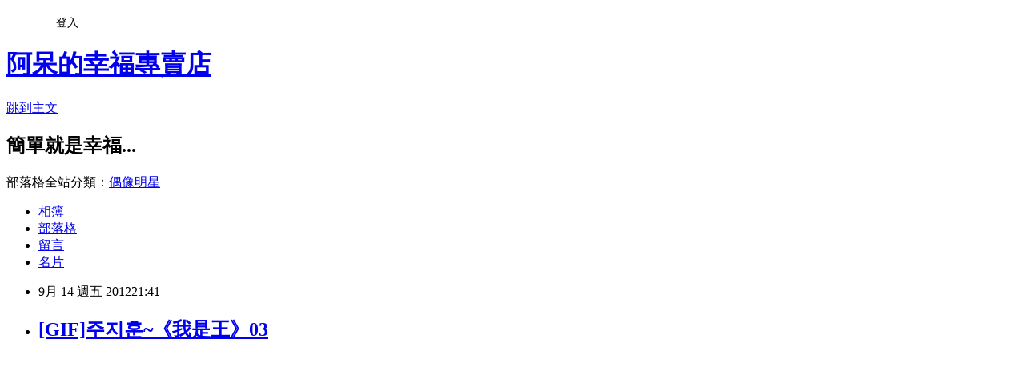

--- FILE ---
content_type: text/html; charset=utf-8
request_url: https://amy621206.pixnet.net/blog/posts/3038099175
body_size: 25733
content:
<!DOCTYPE html><html lang="zh-TW"><head><meta charSet="utf-8"/><meta name="viewport" content="width=device-width, initial-scale=1"/><link rel="stylesheet" href="https://static.1px.tw/blog-next/_next/static/chunks/b1e52b495cc0137c.css" data-precedence="next"/><link rel="stylesheet" href="/fix.css?v=202601171106" type="text/css" data-precedence="medium"/><link rel="stylesheet" href="https://s3.1px.tw/blog/theme/choc/iframe-popup.css?v=202601171106" type="text/css" data-precedence="medium"/><link rel="stylesheet" href="https://s3.1px.tw/blog/theme/choc/plugins.min.css?v=202601171106" type="text/css" data-precedence="medium"/><link rel="stylesheet" href="https://s3.1px.tw/blog/theme/choc/openid-comment.css?v=202601171106" type="text/css" data-precedence="medium"/><link rel="stylesheet" href="https://s3.1px.tw/blog/theme/choc/style.min.css?v=202601171106" type="text/css" data-precedence="medium"/><link rel="stylesheet" href="https://s3.1px.tw/blog/theme/choc/main.min.css?v=202601171106" type="text/css" data-precedence="medium"/><link rel="stylesheet" href="https://pimg.1px.tw/amy621206/assets/amy621206.css?v=202601171106" type="text/css" data-precedence="medium"/><link rel="stylesheet" href="https://s3.1px.tw/blog/theme/choc/author-info.css?v=202601171106" type="text/css" data-precedence="medium"/><link rel="stylesheet" href="https://s3.1px.tw/blog/theme/choc/idlePop.min.css?v=202601171106" type="text/css" data-precedence="medium"/><link rel="preload" as="script" fetchPriority="low" href="https://static.1px.tw/blog-next/_next/static/chunks/94688e2baa9fea03.js"/><script src="https://static.1px.tw/blog-next/_next/static/chunks/41eaa5427c45ebcc.js" async=""></script><script src="https://static.1px.tw/blog-next/_next/static/chunks/e2c6231760bc85bd.js" async=""></script><script src="https://static.1px.tw/blog-next/_next/static/chunks/94bde6376cf279be.js" async=""></script><script src="https://static.1px.tw/blog-next/_next/static/chunks/426b9d9d938a9eb4.js" async=""></script><script src="https://static.1px.tw/blog-next/_next/static/chunks/turbopack-5021d21b4b170dda.js" async=""></script><script src="https://static.1px.tw/blog-next/_next/static/chunks/ff1a16fafef87110.js" async=""></script><script src="https://static.1px.tw/blog-next/_next/static/chunks/e308b2b9ce476a3e.js" async=""></script><script src="https://static.1px.tw/blog-next/_next/static/chunks/2bf79572a40338b7.js" async=""></script><script src="https://static.1px.tw/blog-next/_next/static/chunks/d3c6eed28c1dd8e2.js" async=""></script><script src="https://static.1px.tw/blog-next/_next/static/chunks/d4d39cfc2a072218.js" async=""></script><script src="https://static.1px.tw/blog-next/_next/static/chunks/6a5d72c05b9cd4ba.js" async=""></script><script src="https://static.1px.tw/blog-next/_next/static/chunks/8af6103cf1375f47.js" async=""></script><script src="https://static.1px.tw/blog-next/_next/static/chunks/60d08651d643cedc.js" async=""></script><script src="https://static.1px.tw/blog-next/_next/static/chunks/0ae21416dac1fa83.js" async=""></script><script src="https://static.1px.tw/blog-next/_next/static/chunks/6d1100e43ad18157.js" async=""></script><script src="https://static.1px.tw/blog-next/_next/static/chunks/87eeaf7a3b9005e8.js" async=""></script><script src="https://static.1px.tw/blog-next/_next/static/chunks/ed01c75076819ebd.js" async=""></script><script src="https://static.1px.tw/blog-next/_next/static/chunks/a4df8fc19a9a82e6.js" async=""></script><title>[GIF]주지훈~《我是王》03</title><meta name="description" content="      "/><meta name="author" content="阿呆的幸福專賣店"/><meta name="google-adsense-platform-account" content="pub-2647689032095179"/><meta name="fb:app_id" content="101730233200171"/><link rel="canonical" href="https://amy621206.pixnet.net/blog/posts/3038099175"/><meta property="og:title" content="[GIF]주지훈~《我是王》03"/><meta property="og:description" content="      "/><meta property="og:url" content="https://amy621206.pixnet.net/blog/posts/3038099175"/><meta property="og:image" content="https://pimg.1px.tw/amy0827/1347630004-3749612404.gif"/><meta property="og:type" content="article"/><meta name="twitter:card" content="summary_large_image"/><meta name="twitter:title" content="[GIF]주지훈~《我是王》03"/><meta name="twitter:description" content="      "/><meta name="twitter:image" content="https://pimg.1px.tw/amy0827/1347630004-3749612404.gif"/><link rel="icon" href="/favicon.ico?favicon.a62c60e0.ico" sizes="32x32" type="image/x-icon"/><script src="https://static.1px.tw/blog-next/_next/static/chunks/a6dad97d9634a72d.js" noModule=""></script></head><body><!--$--><!--/$--><!--$?--><template id="B:0"></template><!--/$--><script>requestAnimationFrame(function(){$RT=performance.now()});</script><script src="https://static.1px.tw/blog-next/_next/static/chunks/94688e2baa9fea03.js" id="_R_" async=""></script><div hidden id="S:0"><script id="pixnet-vars">
        window.PIXNET = {
          post_id: "3038099175",
          name: "amy621206",
          user_id: 0,
          blog_id: "1769879",
          display_ads: true
        };
      </script><script type="text/javascript" src="https://code.jquery.com/jquery-latest.min.js"></script><script id="json-ld-article-script" type="application/ld+json">{"@context":"https:\u002F\u002Fschema.org","@type":"BlogPosting","isAccessibleForFree":true,"mainEntityOfPage":{"@type":"WebPage","@id":"https:\u002F\u002Famy621206.pixnet.net\u002Fblog\u002Fposts\u002F3038099175"},"headline":"[GIF]주지훈~《我是王》03","description":"\u003Cimg title=\"anigif\" src=\"http:\u002F\u002Fpic.pimg.tw\u002Famy0827\u002F1347630004-3749612404.gif\" alt=\"anigif\" border=\"0\" \u002F\u003E\u003Cbr \u002F\u003E \u003Cbr\u003E&#13; \u003Cbr\u003E&#13;  \u003Cbr\u003E&#13;  \u003Cbr\u003E","articleBody":"\u003Cp\u003E&nbsp;\u003C\u002Fp\u003E\r\n\u003Cp\u003E\u003Ca href=\"http:\u002F\u002Famy0827.pixnet.net\u002Falbum\u002Fphoto\u002F202466055\"\u003E\u003Cimg title=\"anigif\" src=\"https:\u002F\u002Fpimg.1px.tw\u002Famy0827\u002F1347630004-3749612404.gif\" alt=\"anigif\" border=\"0\" \u002F\u003E\u003C\u002Fa\u003E\u003C\u002Fp\u003E\r\n\u003Cp\u003E\u003Ca href=\"http:\u002F\u002Famy0827.pixnet.net\u002Falbum\u002Fphoto\u002F202466029\"\u003E\u003Cimg title=\"anigif1\" src=\"https:\u002F\u002Fpimg.1px.tw\u002Famy0827\u002F1347629980-1018831801.gif\" alt=\"anigif1\" border=\"0\" \u002F\u003E\u003C\u002Fa\u003E\u003Ca href=\"http:\u002F\u002Famy0827.pixnet.net\u002Falbum\u002Fphoto\u002F202466029\"\u003E\u003Cimg title=\"anigif1\" src=\"https:\u002F\u002Fpimg.1px.tw\u002Famy0827\u002F1347629980-1018831801.gif\" alt=\"anigif1\" border=\"0\" \u002F\u003E\u003C\u002Fa\u003E&nbsp;\u003C\u002Fp\u003E\r\n\u003Cp\u003E\u003Ca href=\"http:\u002F\u002Famy0827.pixnet.net\u002Falbum\u002Fphoto\u002F202466181\"\u003E\u003Cimg title=\"anigif2\" src=\"https:\u002F\u002Fpimg.1px.tw\u002Famy0827\u002F1347630365-2079299962.gif\" alt=\"anigif2\" border=\"0\" \u002F\u003E\u003C\u002Fa\u003E\u003Ca href=\"http:\u002F\u002Famy0827.pixnet.net\u002Falbum\u002Fphoto\u002F202466181\"\u003E\u003Cimg title=\"anigif2\" src=\"https:\u002F\u002Fpimg.1px.tw\u002Famy0827\u002F1347630365-2079299962.gif\" alt=\"anigif2\" border=\"0\" \u002F\u003E\u003C\u002Fa\u003E &nbsp;\u003C\u002Fp\u003E\r\n\u003Cp\u003E&nbsp;\u003C\u002Fp\u003E\r\n\u003Cp\u003E\u003Ca href=\"http:\u002F\u002Famy0827.pixnet.net\u002Falbum\u002Fphoto\u002F202465449\"\u003E\u003Cimg title=\"49477012_mp4_h2[00_38_22][20120914-195223-9]_副本\" src=\"https:\u002F\u002Fpimg.1px.tw\u002Famy0827\u002F1347628674-1758894986.jpg\" alt=\"49477012_mp4_h2[00_38_22][20120914-195223-9]_副本\" border=\"0\" \u002F\u003E\u003C\u002Fa\u003E &nbsp;\u003C\u002Fp\u003E\r\n\u003Cp\u003E\u003Ca href=\"http:\u002F\u002Famy0827.pixnet.net\u002Falbum\u002Fphoto\u002F202465451\"\u003E\u003Cimg title=\"49477012_mp4_h2[00_38_23][20120914-195245-4]_副本\" src=\"https:\u002F\u002Fpimg.1px.tw\u002Famy0827\u002F1347628676-2989736537.jpg\" alt=\"49477012_mp4_h2[00_38_23][20120914-195245-4]_副本\" border=\"0\" \u002F\u003E\u003C\u002Fa\u003E &nbsp;\u003C\u002Fp\u003E\r\n\u003Cp\u003E\u003Ca href=\"http:\u002F\u002Famy0827.pixnet.net\u002Falbum\u002Fphoto\u002F202465453\"\u003E\u003Cimg title=\"49477012_mp4_h2[00_38_24][20120914-195504-3]_副本\" src=\"https:\u002F\u002Fpimg.1px.tw\u002Famy0827\u002F1347628678-3286231429.jpg\" alt=\"49477012_mp4_h2[00_38_24][20120914-195504-3]_副本\" border=\"0\" \u002F\u003E\u003C\u002Fa\u003E &nbsp;\u003C\u002Fp\u003E\r\n\u003Cp\u003E\u003Ca href=\"http:\u002F\u002Famy0827.pixnet.net\u002Falbum\u002Fphoto\u002F202465455\"\u003E\u003Cimg title=\"49477012_mp4_h2[00_38_28][20120914-195646-6]_副本\" src=\"https:\u002F\u002Fpimg.1px.tw\u002Famy0827\u002F1347628680-3459423723.jpg\" alt=\"49477012_mp4_h2[00_38_28][20120914-195646-6]_副本\" border=\"0\" \u002F\u003E\u003C\u002Fa\u003E &nbsp;\u003C\u002Fp\u003E\r\n\u003Cp\u003E\u003Ca href=\"http:\u002F\u002Famy0827.pixnet.net\u002Falbum\u002Fphoto\u002F202465457\"\u003E\u003Cimg title=\"49477012_mp4_h2[00_38_28][20120914-202357-8]_副本\" src=\"https:\u002F\u002Fpimg.1px.tw\u002Famy0827\u002F1347628682-2351138172.jpg\" alt=\"49477012_mp4_h2[00_38_28][20120914-202357-8]_副本\" border=\"0\" \u002F\u003E\u003C\u002Fa\u003E &nbsp;\u003C\u002Fp\u003E","image":["https:\u002F\u002Fpimg.1px.tw\u002Famy0827\u002F1347630004-3749612404.gif"],"author":{"@type":"Person","name":"阿呆的幸福專賣店","url":"https:\u002F\u002Fwww.pixnet.net\u002Fpcard\u002Famy621206"},"publisher":{"@type":"Organization","name":"阿呆的幸福專賣店","logo":{"@type":"ImageObject","url":"https:\u002F\u002Fs3.1px.tw\u002Fblog\u002Fcommon\u002Favatar\u002Fblog_cover_dark.jpg"}},"datePublished":"2012-09-14T13:41:38.000Z","dateModified":"","keywords":[],"articleSection":"五指新聞.圖片"}</script><template id="P:1"></template><template id="P:2"></template><template id="P:3"></template><section aria-label="Notifications alt+T" tabindex="-1" aria-live="polite" aria-relevant="additions text" aria-atomic="false"></section></div><script>(self.__next_f=self.__next_f||[]).push([0])</script><script>self.__next_f.push([1,"1:\"$Sreact.fragment\"\n3:I[39756,[\"https://static.1px.tw/blog-next/_next/static/chunks/ff1a16fafef87110.js\",\"https://static.1px.tw/blog-next/_next/static/chunks/e308b2b9ce476a3e.js\"],\"default\"]\n4:I[53536,[\"https://static.1px.tw/blog-next/_next/static/chunks/ff1a16fafef87110.js\",\"https://static.1px.tw/blog-next/_next/static/chunks/e308b2b9ce476a3e.js\"],\"default\"]\n6:I[97367,[\"https://static.1px.tw/blog-next/_next/static/chunks/ff1a16fafef87110.js\",\"https://static.1px.tw/blog-next/_next/static/chunks/e308b2b9ce476a3e.js\"],\"OutletBoundary\"]\n8:I[97367,[\"https://static.1px.tw/blog-next/_next/static/chunks/ff1a16fafef87110.js\",\"https://static.1px.tw/blog-next/_next/static/chunks/e308b2b9ce476a3e.js\"],\"ViewportBoundary\"]\na:I[97367,[\"https://static.1px.tw/blog-next/_next/static/chunks/ff1a16fafef87110.js\",\"https://static.1px.tw/blog-next/_next/static/chunks/e308b2b9ce476a3e.js\"],\"MetadataBoundary\"]\nc:I[63491,[\"https://static.1px.tw/blog-next/_next/static/chunks/2bf79572a40338b7.js\",\"https://static.1px.tw/blog-next/_next/static/chunks/d3c6eed28c1dd8e2.js\"],\"default\"]\n:HL[\"https://static.1px.tw/blog-next/_next/static/chunks/b1e52b495cc0137c.css\",\"style\"]\n"])</script><script>self.__next_f.push([1,"0:{\"P\":null,\"b\":\"GNVOoHTb9Me2mzjjXS7nK\",\"c\":[\"\",\"blog\",\"posts\",\"3038099175\"],\"q\":\"\",\"i\":false,\"f\":[[[\"\",{\"children\":[\"blog\",{\"children\":[\"posts\",{\"children\":[[\"id\",\"3038099175\",\"d\"],{\"children\":[\"__PAGE__\",{}]}]}]}]},\"$undefined\",\"$undefined\",true],[[\"$\",\"$1\",\"c\",{\"children\":[[[\"$\",\"script\",\"script-0\",{\"src\":\"https://static.1px.tw/blog-next/_next/static/chunks/d4d39cfc2a072218.js\",\"async\":true,\"nonce\":\"$undefined\"}],[\"$\",\"script\",\"script-1\",{\"src\":\"https://static.1px.tw/blog-next/_next/static/chunks/6a5d72c05b9cd4ba.js\",\"async\":true,\"nonce\":\"$undefined\"}],[\"$\",\"script\",\"script-2\",{\"src\":\"https://static.1px.tw/blog-next/_next/static/chunks/8af6103cf1375f47.js\",\"async\":true,\"nonce\":\"$undefined\"}]],\"$L2\"]}],{\"children\":[[\"$\",\"$1\",\"c\",{\"children\":[null,[\"$\",\"$L3\",null,{\"parallelRouterKey\":\"children\",\"error\":\"$undefined\",\"errorStyles\":\"$undefined\",\"errorScripts\":\"$undefined\",\"template\":[\"$\",\"$L4\",null,{}],\"templateStyles\":\"$undefined\",\"templateScripts\":\"$undefined\",\"notFound\":\"$undefined\",\"forbidden\":\"$undefined\",\"unauthorized\":\"$undefined\"}]]}],{\"children\":[[\"$\",\"$1\",\"c\",{\"children\":[null,[\"$\",\"$L3\",null,{\"parallelRouterKey\":\"children\",\"error\":\"$undefined\",\"errorStyles\":\"$undefined\",\"errorScripts\":\"$undefined\",\"template\":[\"$\",\"$L4\",null,{}],\"templateStyles\":\"$undefined\",\"templateScripts\":\"$undefined\",\"notFound\":\"$undefined\",\"forbidden\":\"$undefined\",\"unauthorized\":\"$undefined\"}]]}],{\"children\":[[\"$\",\"$1\",\"c\",{\"children\":[null,[\"$\",\"$L3\",null,{\"parallelRouterKey\":\"children\",\"error\":\"$undefined\",\"errorStyles\":\"$undefined\",\"errorScripts\":\"$undefined\",\"template\":[\"$\",\"$L4\",null,{}],\"templateStyles\":\"$undefined\",\"templateScripts\":\"$undefined\",\"notFound\":\"$undefined\",\"forbidden\":\"$undefined\",\"unauthorized\":\"$undefined\"}]]}],{\"children\":[[\"$\",\"$1\",\"c\",{\"children\":[\"$L5\",[[\"$\",\"link\",\"0\",{\"rel\":\"stylesheet\",\"href\":\"https://static.1px.tw/blog-next/_next/static/chunks/b1e52b495cc0137c.css\",\"precedence\":\"next\",\"crossOrigin\":\"$undefined\",\"nonce\":\"$undefined\"}],[\"$\",\"script\",\"script-0\",{\"src\":\"https://static.1px.tw/blog-next/_next/static/chunks/0ae21416dac1fa83.js\",\"async\":true,\"nonce\":\"$undefined\"}],[\"$\",\"script\",\"script-1\",{\"src\":\"https://static.1px.tw/blog-next/_next/static/chunks/6d1100e43ad18157.js\",\"async\":true,\"nonce\":\"$undefined\"}],[\"$\",\"script\",\"script-2\",{\"src\":\"https://static.1px.tw/blog-next/_next/static/chunks/87eeaf7a3b9005e8.js\",\"async\":true,\"nonce\":\"$undefined\"}],[\"$\",\"script\",\"script-3\",{\"src\":\"https://static.1px.tw/blog-next/_next/static/chunks/ed01c75076819ebd.js\",\"async\":true,\"nonce\":\"$undefined\"}],[\"$\",\"script\",\"script-4\",{\"src\":\"https://static.1px.tw/blog-next/_next/static/chunks/a4df8fc19a9a82e6.js\",\"async\":true,\"nonce\":\"$undefined\"}]],[\"$\",\"$L6\",null,{\"children\":\"$@7\"}]]}],{},null,false,false]},null,false,false]},null,false,false]},null,false,false]},null,false,false],[\"$\",\"$1\",\"h\",{\"children\":[null,[\"$\",\"$L8\",null,{\"children\":\"$@9\"}],[\"$\",\"$La\",null,{\"children\":\"$@b\"}],null]}],false]],\"m\":\"$undefined\",\"G\":[\"$c\",[]],\"S\":false}\n"])</script><script>self.__next_f.push([1,"9:[[\"$\",\"meta\",\"0\",{\"charSet\":\"utf-8\"}],[\"$\",\"meta\",\"1\",{\"name\":\"viewport\",\"content\":\"width=device-width, initial-scale=1\"}]]\n"])</script><script>self.__next_f.push([1,"d:I[79520,[\"https://static.1px.tw/blog-next/_next/static/chunks/d4d39cfc2a072218.js\",\"https://static.1px.tw/blog-next/_next/static/chunks/6a5d72c05b9cd4ba.js\",\"https://static.1px.tw/blog-next/_next/static/chunks/8af6103cf1375f47.js\"],\"\"]\n10:I[2352,[\"https://static.1px.tw/blog-next/_next/static/chunks/d4d39cfc2a072218.js\",\"https://static.1px.tw/blog-next/_next/static/chunks/6a5d72c05b9cd4ba.js\",\"https://static.1px.tw/blog-next/_next/static/chunks/8af6103cf1375f47.js\"],\"AdultWarningModal\"]\n11:I[69182,[\"https://static.1px.tw/blog-next/_next/static/chunks/d4d39cfc2a072218.js\",\"https://static.1px.tw/blog-next/_next/static/chunks/6a5d72c05b9cd4ba.js\",\"https://static.1px.tw/blog-next/_next/static/chunks/8af6103cf1375f47.js\"],\"HydrationComplete\"]\n12:I[12985,[\"https://static.1px.tw/blog-next/_next/static/chunks/d4d39cfc2a072218.js\",\"https://static.1px.tw/blog-next/_next/static/chunks/6a5d72c05b9cd4ba.js\",\"https://static.1px.tw/blog-next/_next/static/chunks/8af6103cf1375f47.js\"],\"NuqsAdapter\"]\n13:I[82782,[\"https://static.1px.tw/blog-next/_next/static/chunks/d4d39cfc2a072218.js\",\"https://static.1px.tw/blog-next/_next/static/chunks/6a5d72c05b9cd4ba.js\",\"https://static.1px.tw/blog-next/_next/static/chunks/8af6103cf1375f47.js\"],\"RefineContext\"]\n14:I[29306,[\"https://static.1px.tw/blog-next/_next/static/chunks/d4d39cfc2a072218.js\",\"https://static.1px.tw/blog-next/_next/static/chunks/6a5d72c05b9cd4ba.js\",\"https://static.1px.tw/blog-next/_next/static/chunks/8af6103cf1375f47.js\",\"https://static.1px.tw/blog-next/_next/static/chunks/60d08651d643cedc.js\",\"https://static.1px.tw/blog-next/_next/static/chunks/d3c6eed28c1dd8e2.js\"],\"default\"]\n2:[\"$\",\"html\",null,{\"lang\":\"zh-TW\",\"children\":[[\"$\",\"$Ld\",null,{\"id\":\"google-tag-manager\",\"strategy\":\"afterInteractive\",\"children\":\"\\n(function(w,d,s,l,i){w[l]=w[l]||[];w[l].push({'gtm.start':\\nnew Date().getTime(),event:'gtm.js'});var f=d.getElementsByTagName(s)[0],\\nj=d.createElement(s),dl=l!='dataLayer'?'\u0026l='+l:'';j.async=true;j.src=\\n'https://www.googletagmanager.com/gtm.js?id='+i+dl;f.parentNode.insertBefore(j,f);\\n})(window,document,'script','dataLayer','GTM-TRLQMPKX');\\n  \"}],\"$Le\",\"$Lf\",[\"$\",\"body\",null,{\"children\":[[\"$\",\"$L10\",null,{\"display\":false}],[\"$\",\"$L11\",null,{}],[\"$\",\"$L12\",null,{\"children\":[\"$\",\"$L13\",null,{\"children\":[\"$\",\"$L3\",null,{\"parallelRouterKey\":\"children\",\"error\":\"$undefined\",\"errorStyles\":\"$undefined\",\"errorScripts\":\"$undefined\",\"template\":[\"$\",\"$L4\",null,{}],\"templateStyles\":\"$undefined\",\"templateScripts\":\"$undefined\",\"notFound\":[[\"$\",\"$L14\",null,{}],[]],\"forbidden\":\"$undefined\",\"unauthorized\":\"$undefined\"}]}]}]]}]]}]\n"])</script><script>self.__next_f.push([1,"e:null\nf:null\n"])</script><script>self.__next_f.push([1,"16:I[27201,[\"https://static.1px.tw/blog-next/_next/static/chunks/ff1a16fafef87110.js\",\"https://static.1px.tw/blog-next/_next/static/chunks/e308b2b9ce476a3e.js\"],\"IconMark\"]\n5:[[\"$\",\"script\",null,{\"id\":\"pixnet-vars\",\"children\":\"\\n        window.PIXNET = {\\n          post_id: \\\"3038099175\\\",\\n          name: \\\"amy621206\\\",\\n          user_id: 0,\\n          blog_id: \\\"1769879\\\",\\n          display_ads: true\\n        };\\n      \"}],\"$L15\"]\nb:[[\"$\",\"title\",\"0\",{\"children\":\"[GIF]주지훈~《我是王》03\"}],[\"$\",\"meta\",\"1\",{\"name\":\"description\",\"content\":\" \\r \\r  \\r  \"}],[\"$\",\"meta\",\"2\",{\"name\":\"author\",\"content\":\"阿呆的幸福專賣店\"}],[\"$\",\"meta\",\"3\",{\"name\":\"google-adsense-platform-account\",\"content\":\"pub-2647689032095179\"}],[\"$\",\"meta\",\"4\",{\"name\":\"fb:app_id\",\"content\":\"101730233200171\"}],[\"$\",\"link\",\"5\",{\"rel\":\"canonical\",\"href\":\"https://amy621206.pixnet.net/blog/posts/3038099175\"}],[\"$\",\"meta\",\"6\",{\"property\":\"og:title\",\"content\":\"[GIF]주지훈~《我是王》03\"}],[\"$\",\"meta\",\"7\",{\"property\":\"og:description\",\"content\":\" \\r \\r  \\r  \"}],[\"$\",\"meta\",\"8\",{\"property\":\"og:url\",\"content\":\"https://amy621206.pixnet.net/blog/posts/3038099175\"}],[\"$\",\"meta\",\"9\",{\"property\":\"og:image\",\"content\":\"https://pimg.1px.tw/amy0827/1347630004-3749612404.gif\"}],[\"$\",\"meta\",\"10\",{\"property\":\"og:type\",\"content\":\"article\"}],[\"$\",\"meta\",\"11\",{\"name\":\"twitter:card\",\"content\":\"summary_large_image\"}],[\"$\",\"meta\",\"12\",{\"name\":\"twitter:title\",\"content\":\"[GIF]주지훈~《我是王》03\"}],[\"$\",\"meta\",\"13\",{\"name\":\"twitter:description\",\"content\":\" \\r \\r  \\r  \"}],[\"$\",\"meta\",\"14\",{\"name\":\"twitter:image\",\"content\":\"https://pimg.1px.tw/amy0827/1347630004-3749612404.gif\"}],[\"$\",\"link\",\"15\",{\"rel\":\"icon\",\"href\":\"/favicon.ico?favicon.a62c60e0.ico\",\"sizes\":\"32x32\",\"type\":\"image/x-icon\"}],[\"$\",\"$L16\",\"16\",{}]]\n7:null\n"])</script><script>self.__next_f.push([1,":HL[\"/fix.css?v=202601171106\",\"style\",{\"type\":\"text/css\"}]\n:HL[\"https://s3.1px.tw/blog/theme/choc/iframe-popup.css?v=202601171106\",\"style\",{\"type\":\"text/css\"}]\n:HL[\"https://s3.1px.tw/blog/theme/choc/plugins.min.css?v=202601171106\",\"style\",{\"type\":\"text/css\"}]\n:HL[\"https://s3.1px.tw/blog/theme/choc/openid-comment.css?v=202601171106\",\"style\",{\"type\":\"text/css\"}]\n:HL[\"https://s3.1px.tw/blog/theme/choc/style.min.css?v=202601171106\",\"style\",{\"type\":\"text/css\"}]\n:HL[\"https://s3.1px.tw/blog/theme/choc/main.min.css?v=202601171106\",\"style\",{\"type\":\"text/css\"}]\n:HL[\"https://pimg.1px.tw/amy621206/assets/amy621206.css?v=202601171106\",\"style\",{\"type\":\"text/css\"}]\n:HL[\"https://s3.1px.tw/blog/theme/choc/author-info.css?v=202601171106\",\"style\",{\"type\":\"text/css\"}]\n:HL[\"https://s3.1px.tw/blog/theme/choc/idlePop.min.css?v=202601171106\",\"style\",{\"type\":\"text/css\"}]\n17:T11de,"])</script><script>self.__next_f.push([1,"{\"@context\":\"https:\\u002F\\u002Fschema.org\",\"@type\":\"BlogPosting\",\"isAccessibleForFree\":true,\"mainEntityOfPage\":{\"@type\":\"WebPage\",\"@id\":\"https:\\u002F\\u002Famy621206.pixnet.net\\u002Fblog\\u002Fposts\\u002F3038099175\"},\"headline\":\"[GIF]주지훈~《我是王》03\",\"description\":\"\\u003Cimg title=\\\"anigif\\\" src=\\\"http:\\u002F\\u002Fpic.pimg.tw\\u002Famy0827\\u002F1347630004-3749612404.gif\\\" alt=\\\"anigif\\\" border=\\\"0\\\" \\u002F\\u003E\\u003Cbr \\u002F\\u003E \\u003Cbr\\u003E\u0026#13; \\u003Cbr\\u003E\u0026#13;  \\u003Cbr\\u003E\u0026#13;  \\u003Cbr\\u003E\",\"articleBody\":\"\\u003Cp\\u003E\u0026nbsp;\\u003C\\u002Fp\\u003E\\r\\n\\u003Cp\\u003E\\u003Ca href=\\\"http:\\u002F\\u002Famy0827.pixnet.net\\u002Falbum\\u002Fphoto\\u002F202466055\\\"\\u003E\\u003Cimg title=\\\"anigif\\\" src=\\\"https:\\u002F\\u002Fpimg.1px.tw\\u002Famy0827\\u002F1347630004-3749612404.gif\\\" alt=\\\"anigif\\\" border=\\\"0\\\" \\u002F\\u003E\\u003C\\u002Fa\\u003E\\u003C\\u002Fp\\u003E\\r\\n\\u003Cp\\u003E\\u003Ca href=\\\"http:\\u002F\\u002Famy0827.pixnet.net\\u002Falbum\\u002Fphoto\\u002F202466029\\\"\\u003E\\u003Cimg title=\\\"anigif1\\\" src=\\\"https:\\u002F\\u002Fpimg.1px.tw\\u002Famy0827\\u002F1347629980-1018831801.gif\\\" alt=\\\"anigif1\\\" border=\\\"0\\\" \\u002F\\u003E\\u003C\\u002Fa\\u003E\\u003Ca href=\\\"http:\\u002F\\u002Famy0827.pixnet.net\\u002Falbum\\u002Fphoto\\u002F202466029\\\"\\u003E\\u003Cimg title=\\\"anigif1\\\" src=\\\"https:\\u002F\\u002Fpimg.1px.tw\\u002Famy0827\\u002F1347629980-1018831801.gif\\\" alt=\\\"anigif1\\\" border=\\\"0\\\" \\u002F\\u003E\\u003C\\u002Fa\\u003E\u0026nbsp;\\u003C\\u002Fp\\u003E\\r\\n\\u003Cp\\u003E\\u003Ca href=\\\"http:\\u002F\\u002Famy0827.pixnet.net\\u002Falbum\\u002Fphoto\\u002F202466181\\\"\\u003E\\u003Cimg title=\\\"anigif2\\\" src=\\\"https:\\u002F\\u002Fpimg.1px.tw\\u002Famy0827\\u002F1347630365-2079299962.gif\\\" alt=\\\"anigif2\\\" border=\\\"0\\\" \\u002F\\u003E\\u003C\\u002Fa\\u003E\\u003Ca href=\\\"http:\\u002F\\u002Famy0827.pixnet.net\\u002Falbum\\u002Fphoto\\u002F202466181\\\"\\u003E\\u003Cimg title=\\\"anigif2\\\" src=\\\"https:\\u002F\\u002Fpimg.1px.tw\\u002Famy0827\\u002F1347630365-2079299962.gif\\\" alt=\\\"anigif2\\\" border=\\\"0\\\" \\u002F\\u003E\\u003C\\u002Fa\\u003E \u0026nbsp;\\u003C\\u002Fp\\u003E\\r\\n\\u003Cp\\u003E\u0026nbsp;\\u003C\\u002Fp\\u003E\\r\\n\\u003Cp\\u003E\\u003Ca href=\\\"http:\\u002F\\u002Famy0827.pixnet.net\\u002Falbum\\u002Fphoto\\u002F202465449\\\"\\u003E\\u003Cimg title=\\\"49477012_mp4_h2[00_38_22][20120914-195223-9]_副本\\\" src=\\\"https:\\u002F\\u002Fpimg.1px.tw\\u002Famy0827\\u002F1347628674-1758894986.jpg\\\" alt=\\\"49477012_mp4_h2[00_38_22][20120914-195223-9]_副本\\\" border=\\\"0\\\" \\u002F\\u003E\\u003C\\u002Fa\\u003E \u0026nbsp;\\u003C\\u002Fp\\u003E\\r\\n\\u003Cp\\u003E\\u003Ca href=\\\"http:\\u002F\\u002Famy0827.pixnet.net\\u002Falbum\\u002Fphoto\\u002F202465451\\\"\\u003E\\u003Cimg title=\\\"49477012_mp4_h2[00_38_23][20120914-195245-4]_副本\\\" src=\\\"https:\\u002F\\u002Fpimg.1px.tw\\u002Famy0827\\u002F1347628676-2989736537.jpg\\\" alt=\\\"49477012_mp4_h2[00_38_23][20120914-195245-4]_副本\\\" border=\\\"0\\\" \\u002F\\u003E\\u003C\\u002Fa\\u003E \u0026nbsp;\\u003C\\u002Fp\\u003E\\r\\n\\u003Cp\\u003E\\u003Ca href=\\\"http:\\u002F\\u002Famy0827.pixnet.net\\u002Falbum\\u002Fphoto\\u002F202465453\\\"\\u003E\\u003Cimg title=\\\"49477012_mp4_h2[00_38_24][20120914-195504-3]_副本\\\" src=\\\"https:\\u002F\\u002Fpimg.1px.tw\\u002Famy0827\\u002F1347628678-3286231429.jpg\\\" alt=\\\"49477012_mp4_h2[00_38_24][20120914-195504-3]_副本\\\" border=\\\"0\\\" \\u002F\\u003E\\u003C\\u002Fa\\u003E \u0026nbsp;\\u003C\\u002Fp\\u003E\\r\\n\\u003Cp\\u003E\\u003Ca href=\\\"http:\\u002F\\u002Famy0827.pixnet.net\\u002Falbum\\u002Fphoto\\u002F202465455\\\"\\u003E\\u003Cimg title=\\\"49477012_mp4_h2[00_38_28][20120914-195646-6]_副本\\\" src=\\\"https:\\u002F\\u002Fpimg.1px.tw\\u002Famy0827\\u002F1347628680-3459423723.jpg\\\" alt=\\\"49477012_mp4_h2[00_38_28][20120914-195646-6]_副本\\\" border=\\\"0\\\" \\u002F\\u003E\\u003C\\u002Fa\\u003E \u0026nbsp;\\u003C\\u002Fp\\u003E\\r\\n\\u003Cp\\u003E\\u003Ca href=\\\"http:\\u002F\\u002Famy0827.pixnet.net\\u002Falbum\\u002Fphoto\\u002F202465457\\\"\\u003E\\u003Cimg title=\\\"49477012_mp4_h2[00_38_28][20120914-202357-8]_副本\\\" src=\\\"https:\\u002F\\u002Fpimg.1px.tw\\u002Famy0827\\u002F1347628682-2351138172.jpg\\\" alt=\\\"49477012_mp4_h2[00_38_28][20120914-202357-8]_副本\\\" border=\\\"0\\\" \\u002F\\u003E\\u003C\\u002Fa\\u003E \u0026nbsp;\\u003C\\u002Fp\\u003E\",\"image\":[\"https:\\u002F\\u002Fpimg.1px.tw\\u002Famy0827\\u002F1347630004-3749612404.gif\"],\"author\":{\"@type\":\"Person\",\"name\":\"阿呆的幸福專賣店\",\"url\":\"https:\\u002F\\u002Fwww.pixnet.net\\u002Fpcard\\u002Famy621206\"},\"publisher\":{\"@type\":\"Organization\",\"name\":\"阿呆的幸福專賣店\",\"logo\":{\"@type\":\"ImageObject\",\"url\":\"https:\\u002F\\u002Fs3.1px.tw\\u002Fblog\\u002Fcommon\\u002Favatar\\u002Fblog_cover_dark.jpg\"}},\"datePublished\":\"2012-09-14T13:41:38.000Z\",\"dateModified\":\"\",\"keywords\":[],\"articleSection\":\"五指新聞.圖片\"}"])</script><script>self.__next_f.push([1,"15:[[[[\"$\",\"link\",\"/fix.css?v=202601171106\",{\"rel\":\"stylesheet\",\"href\":\"/fix.css?v=202601171106\",\"type\":\"text/css\",\"precedence\":\"medium\"}],[\"$\",\"link\",\"https://s3.1px.tw/blog/theme/choc/iframe-popup.css?v=202601171106\",{\"rel\":\"stylesheet\",\"href\":\"https://s3.1px.tw/blog/theme/choc/iframe-popup.css?v=202601171106\",\"type\":\"text/css\",\"precedence\":\"medium\"}],[\"$\",\"link\",\"https://s3.1px.tw/blog/theme/choc/plugins.min.css?v=202601171106\",{\"rel\":\"stylesheet\",\"href\":\"https://s3.1px.tw/blog/theme/choc/plugins.min.css?v=202601171106\",\"type\":\"text/css\",\"precedence\":\"medium\"}],[\"$\",\"link\",\"https://s3.1px.tw/blog/theme/choc/openid-comment.css?v=202601171106\",{\"rel\":\"stylesheet\",\"href\":\"https://s3.1px.tw/blog/theme/choc/openid-comment.css?v=202601171106\",\"type\":\"text/css\",\"precedence\":\"medium\"}],[\"$\",\"link\",\"https://s3.1px.tw/blog/theme/choc/style.min.css?v=202601171106\",{\"rel\":\"stylesheet\",\"href\":\"https://s3.1px.tw/blog/theme/choc/style.min.css?v=202601171106\",\"type\":\"text/css\",\"precedence\":\"medium\"}],[\"$\",\"link\",\"https://s3.1px.tw/blog/theme/choc/main.min.css?v=202601171106\",{\"rel\":\"stylesheet\",\"href\":\"https://s3.1px.tw/blog/theme/choc/main.min.css?v=202601171106\",\"type\":\"text/css\",\"precedence\":\"medium\"}],[\"$\",\"link\",\"https://pimg.1px.tw/amy621206/assets/amy621206.css?v=202601171106\",{\"rel\":\"stylesheet\",\"href\":\"https://pimg.1px.tw/amy621206/assets/amy621206.css?v=202601171106\",\"type\":\"text/css\",\"precedence\":\"medium\"}],[\"$\",\"link\",\"https://s3.1px.tw/blog/theme/choc/author-info.css?v=202601171106\",{\"rel\":\"stylesheet\",\"href\":\"https://s3.1px.tw/blog/theme/choc/author-info.css?v=202601171106\",\"type\":\"text/css\",\"precedence\":\"medium\"}],[\"$\",\"link\",\"https://s3.1px.tw/blog/theme/choc/idlePop.min.css?v=202601171106\",{\"rel\":\"stylesheet\",\"href\":\"https://s3.1px.tw/blog/theme/choc/idlePop.min.css?v=202601171106\",\"type\":\"text/css\",\"precedence\":\"medium\"}]],[\"$\",\"script\",null,{\"type\":\"text/javascript\",\"src\":\"https://code.jquery.com/jquery-latest.min.js\"}]],[[\"$\",\"script\",null,{\"id\":\"json-ld-article-script\",\"type\":\"application/ld+json\",\"dangerouslySetInnerHTML\":{\"__html\":\"$17\"}}],\"$L18\"],\"$L19\",\"$L1a\"]\n"])</script><script>self.__next_f.push([1,"1b:I[5479,[\"https://static.1px.tw/blog-next/_next/static/chunks/d4d39cfc2a072218.js\",\"https://static.1px.tw/blog-next/_next/static/chunks/6a5d72c05b9cd4ba.js\",\"https://static.1px.tw/blog-next/_next/static/chunks/8af6103cf1375f47.js\",\"https://static.1px.tw/blog-next/_next/static/chunks/0ae21416dac1fa83.js\",\"https://static.1px.tw/blog-next/_next/static/chunks/6d1100e43ad18157.js\",\"https://static.1px.tw/blog-next/_next/static/chunks/87eeaf7a3b9005e8.js\",\"https://static.1px.tw/blog-next/_next/static/chunks/ed01c75076819ebd.js\",\"https://static.1px.tw/blog-next/_next/static/chunks/a4df8fc19a9a82e6.js\"],\"default\"]\n1c:I[38045,[\"https://static.1px.tw/blog-next/_next/static/chunks/d4d39cfc2a072218.js\",\"https://static.1px.tw/blog-next/_next/static/chunks/6a5d72c05b9cd4ba.js\",\"https://static.1px.tw/blog-next/_next/static/chunks/8af6103cf1375f47.js\",\"https://static.1px.tw/blog-next/_next/static/chunks/0ae21416dac1fa83.js\",\"https://static.1px.tw/blog-next/_next/static/chunks/6d1100e43ad18157.js\",\"https://static.1px.tw/blog-next/_next/static/chunks/87eeaf7a3b9005e8.js\",\"https://static.1px.tw/blog-next/_next/static/chunks/ed01c75076819ebd.js\",\"https://static.1px.tw/blog-next/_next/static/chunks/a4df8fc19a9a82e6.js\"],\"ArticleHead\"]\n18:[\"$\",\"script\",null,{\"id\":\"json-ld-breadcrumb-script\",\"type\":\"application/ld+json\",\"dangerouslySetInnerHTML\":{\"__html\":\"{\\\"@context\\\":\\\"https:\\\\u002F\\\\u002Fschema.org\\\",\\\"@type\\\":\\\"BreadcrumbList\\\",\\\"itemListElement\\\":[{\\\"@type\\\":\\\"ListItem\\\",\\\"position\\\":1,\\\"name\\\":\\\"首頁\\\",\\\"item\\\":\\\"https:\\\\u002F\\\\u002Famy621206.pixnet.net\\\"},{\\\"@type\\\":\\\"ListItem\\\",\\\"position\\\":2,\\\"name\\\":\\\"部落格\\\",\\\"item\\\":\\\"https:\\\\u002F\\\\u002Famy621206.pixnet.net\\\\u002Fblog\\\"},{\\\"@type\\\":\\\"ListItem\\\",\\\"position\\\":3,\\\"name\\\":\\\"文章\\\",\\\"item\\\":\\\"https:\\\\u002F\\\\u002Famy621206.pixnet.net\\\\u002Fblog\\\\u002Fposts\\\"},{\\\"@type\\\":\\\"ListItem\\\",\\\"position\\\":4,\\\"name\\\":\\\"[GIF]주지훈~《我是王》03\\\",\\\"item\\\":\\\"https:\\\\u002F\\\\u002Famy621206.pixnet.net\\\\u002Fblog\\\\u002Fposts\\\\u002F3038099175\\\"}]}\"}}]\n1d:T8ee,"])</script><script>self.__next_f.push([1,"\u003cp\u003e\u0026nbsp;\u003c/p\u003e\r\n\u003cp\u003e\u003ca href=\"http://amy0827.pixnet.net/album/photo/202466055\"\u003e\u003cimg title=\"anigif\" src=\"https://pimg.1px.tw/amy0827/1347630004-3749612404.gif\" alt=\"anigif\" border=\"0\" /\u003e\u003c/a\u003e\u003c/p\u003e\r\n\u003cp\u003e\u003ca href=\"http://amy0827.pixnet.net/album/photo/202466029\"\u003e\u003cimg title=\"anigif1\" src=\"https://pimg.1px.tw/amy0827/1347629980-1018831801.gif\" alt=\"anigif1\" border=\"0\" /\u003e\u003c/a\u003e\u003ca href=\"http://amy0827.pixnet.net/album/photo/202466029\"\u003e\u003cimg title=\"anigif1\" src=\"https://pimg.1px.tw/amy0827/1347629980-1018831801.gif\" alt=\"anigif1\" border=\"0\" /\u003e\u003c/a\u003e\u0026nbsp;\u003c/p\u003e\r\n\u003cp\u003e\u003ca href=\"http://amy0827.pixnet.net/album/photo/202466181\"\u003e\u003cimg title=\"anigif2\" src=\"https://pimg.1px.tw/amy0827/1347630365-2079299962.gif\" alt=\"anigif2\" border=\"0\" /\u003e\u003c/a\u003e\u003ca href=\"http://amy0827.pixnet.net/album/photo/202466181\"\u003e\u003cimg title=\"anigif2\" src=\"https://pimg.1px.tw/amy0827/1347630365-2079299962.gif\" alt=\"anigif2\" border=\"0\" /\u003e\u003c/a\u003e \u0026nbsp;\u003c/p\u003e\r\n\u003cp\u003e\u0026nbsp;\u003c/p\u003e\r\n\u003cp\u003e\u003ca href=\"http://amy0827.pixnet.net/album/photo/202465449\"\u003e\u003cimg title=\"49477012_mp4_h2[00_38_22][20120914-195223-9]_副本\" src=\"https://pimg.1px.tw/amy0827/1347628674-1758894986.jpg\" alt=\"49477012_mp4_h2[00_38_22][20120914-195223-9]_副本\" border=\"0\" /\u003e\u003c/a\u003e \u0026nbsp;\u003c/p\u003e\r\n\u003cp\u003e\u003ca href=\"http://amy0827.pixnet.net/album/photo/202465451\"\u003e\u003cimg title=\"49477012_mp4_h2[00_38_23][20120914-195245-4]_副本\" src=\"https://pimg.1px.tw/amy0827/1347628676-2989736537.jpg\" alt=\"49477012_mp4_h2[00_38_23][20120914-195245-4]_副本\" border=\"0\" /\u003e\u003c/a\u003e \u0026nbsp;\u003c/p\u003e\r\n\u003cp\u003e\u003ca href=\"http://amy0827.pixnet.net/album/photo/202465453\"\u003e\u003cimg title=\"49477012_mp4_h2[00_38_24][20120914-195504-3]_副本\" src=\"https://pimg.1px.tw/amy0827/1347628678-3286231429.jpg\" alt=\"49477012_mp4_h2[00_38_24][20120914-195504-3]_副本\" border=\"0\" /\u003e\u003c/a\u003e \u0026nbsp;\u003c/p\u003e\r\n\u003cp\u003e\u003ca href=\"http://amy0827.pixnet.net/album/photo/202465455\"\u003e\u003cimg title=\"49477012_mp4_h2[00_38_28][20120914-195646-6]_副本\" src=\"https://pimg.1px.tw/amy0827/1347628680-3459423723.jpg\" alt=\"49477012_mp4_h2[00_38_28][20120914-195646-6]_副本\" border=\"0\" /\u003e\u003c/a\u003e \u0026nbsp;\u003c/p\u003e\r\n\u003cp\u003e\u003ca href=\"http://amy0827.pixnet.net/album/photo/202465457\"\u003e\u003cimg title=\"49477012_mp4_h2[00_38_28][20120914-202357-8]_副本\" src=\"https://pimg.1px.tw/amy0827/1347628682-2351138172.jpg\" alt=\"49477012_mp4_h2[00_38_28][20120914-202357-8]_副本\" border=\"0\" /\u003e\u003c/a\u003e \u0026nbsp;\u003c/p\u003e"])</script><script>self.__next_f.push([1,"1e:T8e5,"])</script><script>self.__next_f.push([1,"\u003cp\u003e\u0026nbsp;\u003c/p\u003e \u003cp\u003e\u003ca href=\"http://amy0827.pixnet.net/album/photo/202466055\"\u003e\u003cimg title=\"anigif\" src=\"https://pimg.1px.tw/amy0827/1347630004-3749612404.gif\" alt=\"anigif\" border=\"0\" /\u003e\u003c/a\u003e\u003c/p\u003e \u003cp\u003e\u003ca href=\"http://amy0827.pixnet.net/album/photo/202466029\"\u003e\u003cimg title=\"anigif1\" src=\"https://pimg.1px.tw/amy0827/1347629980-1018831801.gif\" alt=\"anigif1\" border=\"0\" /\u003e\u003c/a\u003e\u003ca href=\"http://amy0827.pixnet.net/album/photo/202466029\"\u003e\u003cimg title=\"anigif1\" src=\"https://pimg.1px.tw/amy0827/1347629980-1018831801.gif\" alt=\"anigif1\" border=\"0\" /\u003e\u003c/a\u003e\u0026nbsp;\u003c/p\u003e \u003cp\u003e\u003ca href=\"http://amy0827.pixnet.net/album/photo/202466181\"\u003e\u003cimg title=\"anigif2\" src=\"https://pimg.1px.tw/amy0827/1347630365-2079299962.gif\" alt=\"anigif2\" border=\"0\" /\u003e\u003c/a\u003e\u003ca href=\"http://amy0827.pixnet.net/album/photo/202466181\"\u003e\u003cimg title=\"anigif2\" src=\"https://pimg.1px.tw/amy0827/1347630365-2079299962.gif\" alt=\"anigif2\" border=\"0\" /\u003e\u003c/a\u003e \u0026nbsp;\u003c/p\u003e \u003cp\u003e\u0026nbsp;\u003c/p\u003e \u003cp\u003e\u003ca href=\"http://amy0827.pixnet.net/album/photo/202465449\"\u003e\u003cimg title=\"49477012_mp4_h2[00_38_22][20120914-195223-9]_副本\" src=\"https://pimg.1px.tw/amy0827/1347628674-1758894986.jpg\" alt=\"49477012_mp4_h2[00_38_22][20120914-195223-9]_副本\" border=\"0\" /\u003e\u003c/a\u003e \u0026nbsp;\u003c/p\u003e \u003cp\u003e\u003ca href=\"http://amy0827.pixnet.net/album/photo/202465451\"\u003e\u003cimg title=\"49477012_mp4_h2[00_38_23][20120914-195245-4]_副本\" src=\"https://pimg.1px.tw/amy0827/1347628676-2989736537.jpg\" alt=\"49477012_mp4_h2[00_38_23][20120914-195245-4]_副本\" border=\"0\" /\u003e\u003c/a\u003e \u0026nbsp;\u003c/p\u003e \u003cp\u003e\u003ca href=\"http://amy0827.pixnet.net/album/photo/202465453\"\u003e\u003cimg title=\"49477012_mp4_h2[00_38_24][20120914-195504-3]_副本\" src=\"https://pimg.1px.tw/amy0827/1347628678-3286231429.jpg\" alt=\"49477012_mp4_h2[00_38_24][20120914-195504-3]_副本\" border=\"0\" /\u003e\u003c/a\u003e \u0026nbsp;\u003c/p\u003e \u003cp\u003e\u003ca href=\"http://amy0827.pixnet.net/album/photo/202465455\"\u003e\u003cimg title=\"49477012_mp4_h2[00_38_28][20120914-195646-6]_副本\" src=\"https://pimg.1px.tw/amy0827/1347628680-3459423723.jpg\" alt=\"49477012_mp4_h2[00_38_28][20120914-195646-6]_副本\" border=\"0\" /\u003e\u003c/a\u003e \u0026nbsp;\u003c/p\u003e \u003cp\u003e\u003ca href=\"http://amy0827.pixnet.net/album/photo/202465457\"\u003e\u003cimg title=\"49477012_mp4_h2[00_38_28][20120914-202357-8]_副本\" src=\"https://pimg.1px.tw/amy0827/1347628682-2351138172.jpg\" alt=\"49477012_mp4_h2[00_38_28][20120914-202357-8]_副本\" border=\"0\" /\u003e\u003c/a\u003e \u0026nbsp;\u003c/p\u003e"])</script><script>self.__next_f.push([1,"1a:[\"$\",\"div\",null,{\"className\":\"main-container\",\"children\":[[\"$\",\"div\",null,{\"id\":\"pixnet-ad-before_header\",\"className\":\"pixnet-ad-placement\"}],[\"$\",\"div\",null,{\"id\":\"body-div\",\"children\":[[\"$\",\"div\",null,{\"id\":\"container\",\"children\":[[\"$\",\"div\",null,{\"id\":\"container2\",\"children\":[[\"$\",\"div\",null,{\"id\":\"container3\",\"children\":[[\"$\",\"div\",null,{\"id\":\"header\",\"children\":[[\"$\",\"div\",null,{\"id\":\"banner\",\"children\":[[\"$\",\"h1\",null,{\"children\":[\"$\",\"a\",null,{\"href\":\"https://amy621206.pixnet.net/blog\",\"children\":\"阿呆的幸福專賣店\"}]}],[\"$\",\"p\",null,{\"className\":\"skiplink\",\"children\":[\"$\",\"a\",null,{\"href\":\"#article-area\",\"title\":\"skip the page header to the main content\",\"children\":\"跳到主文\"}]}],[\"$\",\"h2\",null,{\"suppressHydrationWarning\":true,\"dangerouslySetInnerHTML\":{\"__html\":\"簡單就是幸福...\"}}],[\"$\",\"p\",null,{\"id\":\"blog-category\",\"children\":[\"部落格全站分類：\",[\"$\",\"a\",null,{\"href\":\"#\",\"children\":\"偶像明星\"}]]}]]}],[\"$\",\"ul\",null,{\"id\":\"navigation\",\"children\":[[\"$\",\"li\",null,{\"className\":\"navigation-links\",\"id\":\"link-album\",\"children\":[\"$\",\"a\",null,{\"href\":\"/albums\",\"title\":\"go to gallery page of this user\",\"children\":\"相簿\"}]}],[\"$\",\"li\",null,{\"className\":\"navigation-links\",\"id\":\"link-blog\",\"children\":[\"$\",\"a\",null,{\"href\":\"https://amy621206.pixnet.net/blog\",\"title\":\"go to index page of this blog\",\"children\":\"部落格\"}]}],[\"$\",\"li\",null,{\"className\":\"navigation-links\",\"id\":\"link-guestbook\",\"children\":[\"$\",\"a\",null,{\"id\":\"guestbook\",\"data-msg\":\"尚未安裝留言板，無法進行留言\",\"data-action\":\"none\",\"href\":\"#\",\"title\":\"go to guestbook page of this user\",\"children\":\"留言\"}]}],[\"$\",\"li\",null,{\"className\":\"navigation-links\",\"id\":\"link-profile\",\"children\":[\"$\",\"a\",null,{\"href\":\"https://www.pixnet.net/pcard/1769879\",\"title\":\"go to profile page of this user\",\"children\":\"名片\"}]}]]}]]}],[\"$\",\"div\",null,{\"id\":\"main\",\"children\":[[\"$\",\"div\",null,{\"id\":\"content\",\"children\":[[\"$\",\"$L1b\",null,{\"data\":{\"id\":8280821,\"identifier\":\"spotlight\",\"title\":\"SHINee\",\"sort\":14,\"data\":\"\u003ciframe width=\\\"560\\\" height=\\\"315\\\" src=\\\"https://www.youtube.com/embed/7dGwk5-QMpc\\\" frameborder=\\\"0\\\" allow=\\\"autoplay; encrypted-media\\\" allowfullscreen\u003e\u003c/iframe\u003e\"}}],[\"$\",\"div\",null,{\"id\":\"article-area\",\"children\":[\"$\",\"div\",null,{\"id\":\"article-box\",\"children\":[\"$\",\"div\",null,{\"className\":\"article\",\"children\":[[\"$\",\"$L1c\",null,{\"post\":{\"id\":\"3038099175\",\"title\":\"[GIF]주지훈~《我是王》03\",\"excerpt\":\"\u003cimg title=\\\"anigif\\\" src=\\\"http://pic.pimg.tw/amy0827/1347630004-3749612404.gif\\\" alt=\\\"anigif\\\" border=\\\"0\\\" /\u003e\u003cbr /\u003e \u003cbr\u003e\u0026#13; \u003cbr\u003e\u0026#13;  \u003cbr\u003e\u0026#13;  \u003cbr\u003e\",\"contents\":{\"post_id\":\"3038099175\",\"contents\":\"$1d\",\"sanitized_contents\":\"$1e\",\"created_at\":null,\"updated_at\":null},\"published_at\":1347630098,\"featured\":{\"id\":null,\"url\":\"https://pimg.1px.tw/amy0827/1347630004-3749612404.gif\"},\"category\":{\"id\":\"3001836456\",\"blog_id\":\"1769879\",\"name\":\"五指新聞.圖片\",\"folder_id\":\"3001392930\",\"post_count\":4070,\"sort\":1,\"status\":\"active\",\"frontend\":\"visible\",\"created_at\":0,\"updated_at\":0},\"primaryChannel\":{\"id\":2,\"name\":\"心情日記\",\"slug\":\"diary\",\"type_id\":7},\"secondaryChannel\":{\"id\":0,\"name\":\"不設分類\",\"slug\":null,\"type_id\":0},\"tags\":[],\"visibility\":\"public\",\"password_hint\":null,\"friends\":[],\"groups\":[],\"status\":\"active\",\"is_pinned\":0,\"allow_comment\":1,\"comment_visibility\":1,\"comment_permission\":1,\"post_url\":\"https://amy621206.pixnet.net/blog/posts/3038099175\",\"stats\":{\"post_id\":\"3038099175\",\"views\":5,\"views_today\":0,\"likes\":0,\"link_clicks\":0,\"comments\":0,\"replies\":0,\"created_at\":0,\"updated_at\":0},\"password\":null,\"comments\":[],\"ad_options\":{\"chictrip\":false}}}],\"$L1f\",\"$L20\",\"$L21\"]}]}]}]]}],\"$L22\"]}],\"$L23\"]}],\"$L24\",\"$L25\",\"$L26\",\"$L27\"]}],\"$L28\",\"$L29\",\"$L2a\",\"$L2b\"]}],\"$L2c\",\"$L2d\",\"$L2e\",\"$L2f\"]}]]}]\n"])</script><script>self.__next_f.push([1,"30:I[89076,[\"https://static.1px.tw/blog-next/_next/static/chunks/d4d39cfc2a072218.js\",\"https://static.1px.tw/blog-next/_next/static/chunks/6a5d72c05b9cd4ba.js\",\"https://static.1px.tw/blog-next/_next/static/chunks/8af6103cf1375f47.js\",\"https://static.1px.tw/blog-next/_next/static/chunks/0ae21416dac1fa83.js\",\"https://static.1px.tw/blog-next/_next/static/chunks/6d1100e43ad18157.js\",\"https://static.1px.tw/blog-next/_next/static/chunks/87eeaf7a3b9005e8.js\",\"https://static.1px.tw/blog-next/_next/static/chunks/ed01c75076819ebd.js\",\"https://static.1px.tw/blog-next/_next/static/chunks/a4df8fc19a9a82e6.js\"],\"ArticleContentInner\"]\n31:I[89697,[\"https://static.1px.tw/blog-next/_next/static/chunks/d4d39cfc2a072218.js\",\"https://static.1px.tw/blog-next/_next/static/chunks/6a5d72c05b9cd4ba.js\",\"https://static.1px.tw/blog-next/_next/static/chunks/8af6103cf1375f47.js\",\"https://static.1px.tw/blog-next/_next/static/chunks/0ae21416dac1fa83.js\",\"https://static.1px.tw/blog-next/_next/static/chunks/6d1100e43ad18157.js\",\"https://static.1px.tw/blog-next/_next/static/chunks/87eeaf7a3b9005e8.js\",\"https://static.1px.tw/blog-next/_next/static/chunks/ed01c75076819ebd.js\",\"https://static.1px.tw/blog-next/_next/static/chunks/a4df8fc19a9a82e6.js\"],\"AuthorViews\"]\n32:I[70364,[\"https://static.1px.tw/blog-next/_next/static/chunks/d4d39cfc2a072218.js\",\"https://static.1px.tw/blog-next/_next/static/chunks/6a5d72c05b9cd4ba.js\",\"https://static.1px.tw/blog-next/_next/static/chunks/8af6103cf1375f47.js\",\"https://static.1px.tw/blog-next/_next/static/chunks/0ae21416dac1fa83.js\",\"https://static.1px.tw/blog-next/_next/static/chunks/6d1100e43ad18157.js\",\"https://static.1px.tw/blog-next/_next/static/chunks/87eeaf7a3b9005e8.js\",\"https://static.1px.tw/blog-next/_next/static/chunks/ed01c75076819ebd.js\",\"https://static.1px.tw/blog-next/_next/static/chunks/a4df8fc19a9a82e6.js\"],\"CommentsBlock\"]\n33:I[96195,[\"https://static.1px.tw/blog-next/_next/static/chunks/d4d39cfc2a072218.js\",\"https://static.1px.tw/blog-next/_next/static/chunks/6a5d72c05b9cd4ba.js\",\"https://static.1px.tw/blog-next/_next/static/chunks/8af6103cf1375f47.js\",\"https://static.1px.tw/blog-next/_next/static/chunks/0ae21416dac1fa83.js\",\"https://static.1px.tw/blog-next/_next/static/chunks/6d1100e43ad18157.js\",\"https://static.1px.tw/blog-next/_next/static/chunks/87eeaf7a3b9005e8.js\",\"https://static.1px.tw/blog-next/_next/static/chunks/ed01c75076819ebd.js\",\"https://static.1px.tw/blog-next/_next/static/chunks/a4df8fc19a9a82e6.js\"],\"Widget\"]\n34:I[28541,[\"https://static.1px.tw/blog-next/_next/static/chunks/d4d39cfc2a072218.js\",\"https://static.1px.tw/blog-next/_next/static/chunks/6a5d72c05b9cd4ba.js\",\"https://static.1px.tw/blog-next/_next/static/chunks/8af6103cf1375f47.js\",\"https://static.1px.tw/blog-next/_next/static/chunks/0ae21416dac1fa83.js\",\"https://static.1px.tw/blog-next/_next/static/chunks/6d1100e43ad18157.js\",\"https://static.1px.tw/blog-next/_next/static/chunks/87eeaf7a3b9005e8.js\",\"https://static.1px.tw/blog-next/_next/static/chunks/ed01c75076819ebd.js\",\"https://static.1px.tw/blog-next/_next/static/chunks/a4df8fc19a9a82e6.js\"],\"default\"]\n:HL[\"/logo_pixnet_ch.svg\",\"image\"]\n"])</script><script>self.__next_f.push([1,"1f:[\"$\",\"div\",null,{\"className\":\"article-body\",\"children\":[[\"$\",\"div\",null,{\"className\":\"article-content\",\"children\":[[\"$\",\"$L30\",null,{\"post\":\"$1a:props:children:1:props:children:0:props:children:0:props:children:0:props:children:1:props:children:0:props:children:1:props:children:props:children:props:children:0:props:post\"}],[\"$\",\"div\",null,{\"className\":\"tag-container-parent\",\"children\":[[\"$\",\"div\",null,{\"className\":\"tag-container article-keyword\",\"data-version\":\"a\",\"children\":[[\"$\",\"div\",null,{\"className\":\"tag__header\",\"children\":[\"$\",\"div\",null,{\"className\":\"tag__header-title\",\"children\":\"文章標籤\"}]}],[\"$\",\"div\",null,{\"className\":\"tag__main\",\"id\":\"article-footer-tags\",\"children\":[]}]]}],[\"$\",\"div\",null,{\"className\":\"tag-container global-keyword\",\"children\":[[\"$\",\"div\",null,{\"className\":\"tag__header\",\"children\":[\"$\",\"div\",null,{\"className\":\"tag__header-title\",\"children\":\"全站熱搜\"}]}],[\"$\",\"div\",null,{\"className\":\"tag__main\",\"children\":[]}]]}]]}],[\"$\",\"div\",null,{\"className\":\"author-profile\",\"children\":[[\"$\",\"div\",null,{\"className\":\"author-profile__header\",\"children\":\"創作者介紹\"}],[\"$\",\"div\",null,{\"className\":\"author-profile__main\",\"id\":\"mixpanel-author-box\",\"children\":[[\"$\",\"a\",null,{\"children\":[\"$\",\"img\",null,{\"className\":\"author-profile__avatar\",\"src\":\"https://pimg.1px.tw/amy621206/logo/amy621206.png\",\"alt\":\"創作者 瑤大媽 的頭像\",\"loading\":\"lazy\"}]}],[\"$\",\"div\",null,{\"className\":\"author-profile__content\",\"children\":[[\"$\",\"a\",null,{\"className\":\"author-profile__name\",\"children\":\"瑤大媽\"}],[\"$\",\"p\",null,{\"className\":\"author-profile__info\",\"children\":\"阿呆的幸福專賣店\"}]]}],[\"$\",\"div\",null,{\"className\":\"author-profile__subscribe hoverable\",\"children\":[\"$\",\"button\",null,{\"data-follow-state\":\"關注\",\"className\":\"subscribe-btn member\"}]}]]}]]}]]}],[\"$\",\"p\",null,{\"className\":\"author\",\"children\":[\"瑤大媽\",\" 發表在\",\" \",[\"$\",\"a\",null,{\"href\":\"https://www.pixnet.net\",\"children\":\"痞客邦\"}],\" \",[\"$\",\"a\",null,{\"href\":\"#comments\",\"children\":\"留言\"}],\"(\",\"0\",\") \",[\"$\",\"$L31\",null,{\"post\":\"$1a:props:children:1:props:children:0:props:children:0:props:children:0:props:children:1:props:children:0:props:children:1:props:children:props:children:props:children:0:props:post\"}]]}],[\"$\",\"div\",null,{\"id\":\"pixnet-ad-content-left-right-wrapper\",\"children\":[[\"$\",\"div\",null,{\"className\":\"left\"}],[\"$\",\"div\",null,{\"className\":\"right\"}]]}]]}]\n"])</script><script>self.__next_f.push([1,"20:[\"$\",\"div\",null,{\"className\":\"article-footer\",\"children\":[[\"$\",\"ul\",null,{\"className\":\"refer\",\"children\":[[\"$\",\"li\",null,{\"children\":[\"全站分類：\",[\"$\",\"a\",null,{\"href\":\"#\",\"children\":\"$undefined\"}]]}],\" \",[\"$\",\"li\",null,{\"children\":[\"個人分類：\",[\"$\",\"a\",null,{\"href\":\"#\",\"children\":\"五指新聞.圖片\"}]]}],\" \"]}],[\"$\",\"div\",null,{\"className\":\"back-to-top\",\"children\":[\"$\",\"a\",null,{\"href\":\"#top\",\"title\":\"back to the top of the page\",\"children\":\"▲top\"}]}],[\"$\",\"$L32\",null,{\"comments\":[],\"blog\":{\"blog_id\":\"1769879\",\"urls\":{\"blog_url\":\"https://amy621206.pixnet.net/blog\",\"album_url\":\"https://amy621206.pixnet.net/albums\",\"card_url\":\"https://www.pixnet.net/pcard/amy621206\",\"sitemap_url\":\"https://amy621206.pixnet.net/sitemap.xml\"},\"name\":\"amy621206\",\"display_name\":\"阿呆的幸福專賣店\",\"description\":\"簡單就是幸福...\",\"visibility\":\"public\",\"freeze\":\"active\",\"default_comment_permission\":\"deny\",\"service_album\":\"enable\",\"rss_mode\":\"auto\",\"taxonomy\":{\"id\":18,\"name\":\"偶像明星\"},\"logo\":{\"id\":null,\"url\":\"https://s3.1px.tw/blog/common/avatar/blog_cover_dark.jpg\"},\"logo_url\":\"https://s3.1px.tw/blog/common/avatar/blog_cover_dark.jpg\",\"owner\":{\"sub\":\"838257657344299980\",\"display_name\":\"瑤大媽\",\"avatar\":\"https://pimg.1px.tw/amy621206/logo/amy621206.png\",\"login_country\":null,\"login_city\":null,\"login_at\":0,\"created_at\":1230448452,\"updated_at\":1765079087},\"socials\":{\"social_email\":null,\"social_line\":null,\"social_facebook\":null,\"social_instagram\":null,\"social_youtube\":null,\"created_at\":null,\"updated_at\":null},\"stats\":{\"views_initialized\":737563,\"views_total\":738558,\"views_today\":21,\"post_count\":0,\"updated_at\":1768618807},\"marketing\":{\"keywords\":null,\"gsc_site_verification\":null,\"sitemap_verified_at\":1768451201,\"ga_account\":null,\"created_at\":1765831032,\"updated_at\":1768451201},\"watermark\":null,\"custom_domain\":null,\"hero_image\":{\"id\":1768619194,\"url\":\"https://picsum.photos/seed/amy621206/1200/400\"},\"widgets\":{\"sidebar1\":[{\"id\":8280810,\"identifier\":\"cus717372\",\"title\":\"這個好聽\",\"sort\":3,\"data\":\"\u003ciframe width=\\\"280\\\" height=\\\"158\\\" src=\\\"https://www.youtube.com/embed/7dGwk5-QMpc\\\" frameborder=\\\"0\\\" allow=\\\"autoplay; encrypted-media\\\" allowfullscreen\u003e\u003c/iframe\u003e\"},{\"id\":8280811,\"identifier\":\"pixLatestArticle\",\"title\":\"最新消息\",\"sort\":4,\"data\":[{\"id\":\"3047525172\",\"title\":\"[目擊]주지훈~ 狎鸥亭偶遇朱智勳\u0026河正宇\",\"featured\":{\"id\":null,\"url\":\"https://pimg.1px.tw/amy0827/1505385642-2356744318.jpg\"},\"tags\":[],\"published_at\":1505385497,\"post_url\":\"https://amy621206.pixnet.net/blog/posts/3047525172\",\"stats\":{\"post_id\":\"3047525172\",\"views\":393,\"views_today\":0,\"likes\":0,\"link_clicks\":0,\"comments\":1,\"replies\":0,\"created_at\":0,\"updated_at\":0}},{\"id\":\"3047523663\",\"title\":\"[新聞]주지훈~ 朱智勳有望出演史劇《Kingdom》\",\"featured\":{\"id\":null,\"url\":\"http://wx1.sinaimg.cn/mw1024/0069CDzEgy1fjiq5et4nij30eq0lsgo6.jpg\"},\"tags\":[],\"published_at\":1505346334,\"post_url\":\"https://amy621206.pixnet.net/blog/posts/3047523663\",\"stats\":{\"post_id\":\"3047523663\",\"views\":129,\"views_today\":0,\"likes\":0,\"link_clicks\":0,\"comments\":0,\"replies\":0,\"created_at\":0,\"updated_at\":0}},{\"id\":\"3047510646\",\"title\":\"[圖片]주지훈~電影《阿修羅》아수라 Once in Busan IFF\",\"featured\":{\"id\":null,\"url\":\"https://pimg.1px.tw/amy0827/1504782268-4014740112.jpg\"},\"tags\":[],\"published_at\":1504782143,\"post_url\":\"https://amy621206.pixnet.net/blog/posts/3047510646\",\"stats\":{\"post_id\":\"3047510646\",\"views\":58,\"views_today\":0,\"likes\":0,\"link_clicks\":0,\"comments\":0,\"replies\":0,\"created_at\":0,\"updated_at\":0}},{\"id\":\"3047506821\",\"title\":\"[訊息]주지훈~ 朱智勳应援河正宇前辈咖啡车\",\"featured\":{\"id\":null,\"url\":\"http://wx3.sinaimg.cn/large/71dff006gy1fj8xp1yxk8j20q70q7n0j.jpg\"},\"tags\":[],\"published_at\":1504615544,\"post_url\":\"https://amy621206.pixnet.net/blog/posts/3047506821\",\"stats\":{\"post_id\":\"3047506821\",\"views\":160,\"views_today\":0,\"likes\":0,\"link_clicks\":0,\"comments\":0,\"replies\":0,\"created_at\":0,\"updated_at\":0}},{\"id\":\"3047506806\",\"title\":\"[訊息]주지훈~電影《暗數殺人》암수살인 少年“姜泰伍”\",\"featured\":{\"id\":null,\"url\":\"http://wx4.sinaimg.cn/mw1024/71dff006gy1fj572xx95kj20u00u0n4k.jpg\"},\"tags\":[],\"published_at\":1504615371,\"post_url\":\"https://amy621206.pixnet.net/blog/posts/3047506806\",\"stats\":{\"post_id\":\"3047506806\",\"views\":100,\"views_today\":0,\"likes\":0,\"link_clicks\":0,\"comments\":0,\"replies\":0,\"created_at\":0,\"updated_at\":0}},{\"id\":\"3047506800\",\"title\":\"[訊息]주지훈~電影《阿修羅》아수라 入圍“第26屆釜日電影節”\",\"featured\":{\"id\":null,\"url\":\"http://wx2.sinaimg.cn/mw1024/7523dc6ely1fiykv668nvj20c516re0g.jpg\"},\"tags\":[],\"published_at\":1504615119,\"post_url\":\"https://amy621206.pixnet.net/blog/posts/3047506800\",\"stats\":{\"post_id\":\"3047506800\",\"views\":33,\"views_today\":0,\"likes\":0,\"link_clicks\":0,\"comments\":0,\"replies\":0,\"created_at\":0,\"updated_at\":0}},{\"id\":\"3047506785\",\"title\":\"[圖片]주지훈~DAUM更新電影《暗數殺人》암수살인 劇本研讀照\",\"featured\":{\"id\":null,\"url\":\"http://wx3.sinaimg.cn/large/71dff006gy1filfzu49awj211b1gtkf7.jpg\"},\"tags\":[],\"published_at\":1504614666,\"post_url\":\"https://amy621206.pixnet.net/blog/posts/3047506785\",\"stats\":{\"post_id\":\"3047506785\",\"views\":114,\"views_today\":0,\"likes\":0,\"link_clicks\":0,\"comments\":0,\"replies\":0,\"created_at\":0,\"updated_at\":0}},{\"id\":\"3047506776\",\"title\":\"[訊息]주지훈~《與神同行》신과함께定檔12月20日\",\"featured\":{\"id\":null,\"url\":\"http://img.t.sinajs.cn/t4/appstyle/expression/ext/normal/2c/moren_yunbei_org.png\"},\"tags\":[],\"published_at\":1504614417,\"post_url\":\"https://amy621206.pixnet.net/blog/posts/3047506776\",\"stats\":{\"post_id\":\"3047506776\",\"views\":35,\"views_today\":0,\"likes\":0,\"link_clicks\":0,\"comments\":0,\"replies\":0,\"created_at\":0,\"updated_at\":0}},{\"id\":\"3047506767\",\"title\":\"[新聞]주지훈~金允石\u0026朱智勳主演電影《暗數殺人》암수살인14日開機\",\"featured\":{\"id\":null,\"url\":\"https://wx3.sinaimg.cn/large/6f407d5dly1filjhksummj20cd0diqa6.jpg\"},\"tags\":[],\"published_at\":1504614023,\"post_url\":\"https://amy621206.pixnet.net/blog/posts/3047506767\",\"stats\":{\"post_id\":\"3047506767\",\"views\":701,\"views_today\":0,\"likes\":0,\"link_clicks\":0,\"comments\":0,\"replies\":0,\"created_at\":0,\"updated_at\":0}},{\"id\":\"3047506752\",\"title\":\"[圖片]주지훈~17031 電影《工作》공작 殺青宴\",\"featured\":{\"id\":null,\"url\":\"https://pimg.1px.tw/amy0827/1504613596-2009918691.jpg\"},\"tags\":[],\"published_at\":1504613228,\"post_url\":\"https://amy621206.pixnet.net/blog/posts/3047506752\",\"stats\":{\"post_id\":\"3047506752\",\"views\":75,\"views_today\":0,\"likes\":0,\"link_clicks\":0,\"comments\":0,\"replies\":0,\"created_at\":0,\"updated_at\":0}}]},{\"id\":8280812,\"identifier\":\"cus1276657\",\"title\":\"好鄰居\",\"sort\":5,\"data\":\"\u003ca href=\\\"http://amy0827.pixnet.net/blog\\\" target=_blank\u003e愛呆第一名-太后\u003c/a\u003e \u003cP\u003e\\r\\n\u003ca href=\\\"http://runningmoon.pixnet.net/blog\\\" target=_blank\u003e吳律師在台辦事處-月小妞\u003c/a\u003e \"},{\"id\":8280813,\"identifier\":\"pixMyPlace\",\"title\":\"麻吉交流\",\"sort\":6,\"data\":null}],\"sidebar2\":[{\"id\":8280814,\"identifier\":\"cus796786\",\"title\":\"google即時線上翻譯器\",\"sort\":7,\"data\":\"\u003cdiv id=\\\"google_translate_element\\\"\u003e\u003c/div\u003e\u003cscript\u003e\\nfunction googleTranslateElementInit() {\\nnew google.translate.TranslateElement({\\npageLanguage: 'zh-TW'\\n}, 'google_translate_element');\\n}\\n\u003c/script\u003e\u003cscript src=\\\"http://translate.google.com/translate_a/element.js?cb=googleTranslateElementInit\\\"\u003e\u003c/script\u003e \"},{\"id\":8280815,\"identifier\":\"pixCategory\",\"title\":\"就是喜歡\",\"sort\":8,\"data\":[{\"type\":\"folder\",\"id\":null,\"name\":\"2016朱智勳\",\"children\":[{\"type\":\"category\",\"id\":\"3002032615\",\"name\":\"2016活動出席\",\"post_count\":97,\"url\":\"\",\"sort\":0},{\"type\":\"category\",\"id\":\"3002032618\",\"name\":\"2016戲劇\",\"post_count\":79,\"url\":\"\",\"sort\":0}],\"url\":\"\",\"sort\":2},{\"type\":\"folder\",\"id\":null,\"name\":\"2015-SHINee-圖片\",\"children\":[{\"type\":\"category\",\"id\":\"3002003632\",\"name\":\"SHINee-圖片\",\"post_count\":7,\"url\":\"\",\"sort\":1},{\"type\":\"category\",\"id\":\"3002003638\",\"name\":\"溫流\",\"post_count\":1,\"url\":\"\",\"sort\":1},{\"type\":\"category\",\"id\":\"3002003644\",\"name\":\"Key\",\"post_count\":1,\"url\":\"\",\"sort\":1},{\"type\":\"category\",\"id\":\"3002003647\",\"name\":\"珉豪\",\"post_count\":2,\"url\":\"\",\"sort\":2},{\"type\":\"category\",\"id\":\"3002003650\",\"name\":\"泰民\",\"post_count\":3,\"url\":\"\",\"sort\":3},{\"type\":\"category\",\"id\":\"3002004328\",\"name\":\"2015-官網\",\"post_count\":1,\"url\":\"\",\"sort\":4}],\"url\":\"\",\"sort\":3},{\"type\":\"folder\",\"id\":null,\"name\":\"SHINee-綜藝\",\"children\":[{\"type\":\"category\",\"id\":\"3002011477\",\"name\":\"2015 天生緣分歸來-泰民\",\"post_count\":3,\"url\":\"\",\"sort\":1},{\"type\":\"category\",\"id\":\"3002012857\",\"name\":\"2015 我去上學啦-泰民\",\"post_count\":4,\"url\":\"\",\"sort\":1},{\"type\":\"category\",\"id\":\"3002012863\",\"name\":\"2013 SHINee 美好的一天\",\"post_count\":11,\"url\":\"\",\"sort\":1},{\"type\":\"category\",\"id\":\"3001999624\",\"name\":\"我們結婚了第四季-初戀夫婦\",\"post_count\":38,\"url\":\"\",\"sort\":2},{\"type\":\"category\",\"id\":\"3001999627\",\"name\":\"我們結婚了世界版第二季-雪靴(積木)夫婦\",\"post_count\":15,\"url\":\"\",\"sort\":3},{\"type\":\"category\",\"id\":\"3001996975\",\"name\":\"SHINee-綜藝\",\"post_count\":5,\"url\":\"\",\"sort\":4}],\"url\":\"\",\"sort\":4},{\"type\":\"folder\",\"id\":null,\"name\":\"2015-朱智勳\",\"children\":[{\"type\":\"category\",\"id\":\"3002003827\",\"name\":\"官網\",\"post_count\":5,\"url\":\"\",\"sort\":1},{\"type\":\"category\",\"id\":\"3002003830\",\"name\":\"活動．新聞\",\"post_count\":581,\"url\":\"\",\"sort\":1},{\"type\":\"category\",\"id\":\"3002003659\",\"name\":\"姦臣\",\"post_count\":624,\"url\":\"\",\"sort\":1},{\"type\":\"category\",\"id\":\"3002003662\",\"name\":\"回顧\",\"post_count\":77,\"url\":\"\",\"sort\":1},{\"type\":\"category\",\"id\":\"3002009470\",\"name\":\"假面\",\"post_count\":841,\"url\":\"\",\"sort\":2}],\"url\":\"\",\"sort\":4},{\"type\":\"folder\",\"id\":null,\"name\":\"2015-SHINee-視頻\",\"children\":[{\"type\":\"category\",\"id\":\"3002003635\",\"name\":\"SHINee-視頻\",\"post_count\":14,\"url\":\"\",\"sort\":1},{\"type\":\"category\",\"id\":\"3002003656\",\"name\":\"泰民\",\"post_count\":3,\"url\":\"\",\"sort\":1}],\"url\":\"\",\"sort\":4},{\"type\":\"folder\",\"id\":null,\"name\":\"2015-SHINee-新聞\",\"children\":[{\"type\":\"category\",\"id\":\"3002003629\",\"name\":\"SHINee-新聞\",\"post_count\":16,\"url\":\"\",\"sort\":1},{\"type\":\"category\",\"id\":\"3002003653\",\"name\":\"泰民\",\"post_count\":7,\"url\":\"\",\"sort\":1}],\"url\":\"\",\"sort\":4},{\"type\":\"folder\",\"id\":null,\"name\":\"2014- SHINee\",\"children\":[{\"type\":\"category\",\"id\":\"3001983250\",\"name\":\"SHINee-圖片\",\"post_count\":45,\"url\":\"\",\"sort\":1},{\"type\":\"category\",\"id\":\"3002001946\",\"name\":\"後記整理\",\"post_count\":20,\"url\":\"\",\"sort\":1},{\"type\":\"category\",\"id\":\"3001993102\",\"name\":\"SHINee-視頻\",\"post_count\":50,\"url\":\"\",\"sort\":1},{\"type\":\"category\",\"id\":\"3001996711\",\"name\":\"SHINee-官網更新（日本手機官網．SMNOW)\",\"post_count\":33,\"url\":\"\",\"sort\":1},{\"type\":\"category\",\"id\":\"3001993702\",\"name\":\"SHINee-新聞\",\"post_count\":24,\"url\":\"\",\"sort\":1},{\"type\":\"category\",\"id\":\"3001992415\",\"name\":\"泰民-新聞\",\"post_count\":13,\"url\":\"\",\"sort\":3},{\"type\":\"category\",\"id\":\"3001992418\",\"name\":\"泰民-視頻\",\"post_count\":9,\"url\":\"\",\"sort\":4},{\"type\":\"category\",\"id\":\"3001991182\",\"name\":\"泰民-圖片\",\"post_count\":36,\"url\":\"\",\"sort\":5},{\"type\":\"category\",\"id\":\"3001991179\",\"name\":\"泰民-ACE圖片\",\"post_count\":56,\"url\":\"\",\"sort\":6},{\"type\":\"category\",\"id\":\"3001992409\",\"name\":\"泰民-ACE新聞\",\"post_count\":39,\"url\":\"\",\"sort\":7},{\"type\":\"category\",\"id\":\"3001983187\",\"name\":\"泰民-音樂劇\",\"post_count\":5,\"url\":\"\",\"sort\":8},{\"type\":\"category\",\"id\":\"3001992412\",\"name\":\"泰民-ACE視頻\",\"post_count\":39,\"url\":\"\",\"sort\":8},{\"type\":\"category\",\"id\":\"3001991719\",\"name\":\"溫流\",\"post_count\":8,\"url\":\"\",\"sort\":10},{\"type\":\"category\",\"id\":\"3001991446\",\"name\":\"鐘鉉\",\"post_count\":20,\"url\":\"\",\"sort\":11},{\"type\":\"category\",\"id\":\"3001991725\",\"name\":\"KEY\",\"post_count\":17,\"url\":\"\",\"sort\":12},{\"type\":\"category\",\"id\":\"3001991722\",\"name\":\"珉豪\",\"post_count\":38,\"url\":\"\",\"sort\":13}],\"url\":\"\",\"sort\":5},{\"type\":\"folder\",\"id\":null,\"name\":\"2014-朱智勳\",\"children\":[{\"type\":\"category\",\"id\":\"3001991293\",\"name\":\"朱智勳－醫學團隊\",\"post_count\":21,\"url\":\"\",\"sort\":1},{\"type\":\"category\",\"id\":\"3001994128\",\"name\":\"朱智勳－偶爾回憶一下過去\",\"post_count\":63,\"url\":\"\",\"sort\":1},{\"type\":\"category\",\"id\":\"3001991650\",\"name\":\"朱智勳－33歲生日快樂\",\"post_count\":22,\"url\":\"\",\"sort\":1},{\"type\":\"category\",\"id\":\"3001991653\",\"name\":\"朱智勳－就是朱阿呆\",\"post_count\":159,\"url\":\"\",\"sort\":1},{\"type\":\"category\",\"id\":\"3001991296\",\"name\":\"朱智勳－姦臣\",\"post_count\":188,\"url\":\"\",\"sort\":2},{\"type\":\"category\",\"id\":\"3001991167\",\"name\":\"朱智勳－好朋友們\",\"post_count\":881,\"url\":\"\",\"sort\":2},{\"type\":\"category\",\"id\":\"3001991170\",\"name\":\"朱智勳－心咒\",\"post_count\":140,\"url\":\"\",\"sort\":3},{\"type\":\"category\",\"id\":\"3001991173\",\"name\":\"朱智勳－結婚前夜\",\"post_count\":146,\"url\":\"\",\"sort\":5},{\"type\":\"category\",\"id\":\"3001991176\",\"name\":\"朱智勳－雜誌．綜藝．寫真．雜誌\",\"post_count\":275,\"url\":\"\",\"sort\":6}],\"url\":\"\",\"sort\":6},{\"type\":\"folder\",\"id\":null,\"name\":\"娛樂新聞\",\"children\":[{\"type\":\"category\",\"id\":\"3001995289\",\"name\":\"CNBLUE\",\"post_count\":1,\"url\":\"\",\"sort\":1},{\"type\":\"category\",\"id\":\"3001993354\",\"name\":\"娛樂星聞\",\"post_count\":21,\"url\":\"\",\"sort\":1}],\"url\":\"\",\"sort\":7},{\"type\":\"folder\",\"id\":null,\"name\":\"2013\",\"children\":[{\"type\":\"category\",\"id\":\"3001996444\",\"name\":\"朱智勳－五指\",\"post_count\":352,\"url\":\"\",\"sort\":1},{\"type\":\"category\",\"id\":\"3001996447\",\"name\":\"朱智勳－我是王\",\"post_count\":54,\"url\":\"\",\"sort\":1},{\"type\":\"category\",\"id\":\"3001996450\",\"name\":\"朱智勳－懷舊篇\",\"post_count\":252,\"url\":\"\",\"sort\":1},{\"type\":\"category\",\"id\":\"3002001385\",\"name\":\"未分類\",\"post_count\":22,\"url\":\"\",\"sort\":1},{\"type\":\"category\",\"id\":\"3001993444\",\"name\":\"朱智勳－好朋友們\",\"post_count\":6,\"url\":\"\",\"sort\":2},{\"type\":\"category\",\"id\":\"3001857203\",\"name\":\"2013-CNBLUE\",\"post_count\":2,\"url\":\"\",\"sort\":3},{\"type\":\"category\",\"id\":\"3001993441\",\"name\":\"朱智勳－活動出席．新聞\",\"post_count\":801,\"url\":\"\",\"sort\":3},{\"type\":\"category\",\"id\":\"3001936985\",\"name\":\"2013醫學團隊\",\"post_count\":953,\"url\":\"\",\"sort\":4},{\"type\":\"category\",\"id\":\"3001936987\",\"name\":\"2013結婚前夕\",\"post_count\":521,\"url\":\"\",\"sort\":5},{\"type\":\"category\",\"id\":\"3001936989\",\"name\":\"2013心咒\",\"post_count\":152,\"url\":\"\",\"sort\":6}],\"url\":\"\",\"sort\":9},{\"type\":\"folder\",\"id\":null,\"name\":\"2012\",\"children\":[{\"type\":\"category\",\"id\":\"3001820465\",\"name\":\"CNBLUE\",\"post_count\":17,\"url\":\"\",\"sort\":1},{\"type\":\"category\",\"id\":\"3001820071\",\"name\":\"\\\"花心\\\"專區\",\"post_count\":15,\"url\":\"\",\"sort\":1},{\"type\":\"category\",\"id\":\"3001809859\",\"name\":\"愛屋及烏....\",\"post_count\":5,\"url\":\"\",\"sort\":1},{\"type\":\"category\",\"id\":\"3002001388\",\"name\":\"未分類\",\"post_count\":1330,\"url\":\"\",\"sort\":1}],\"url\":\"\",\"sort\":10},{\"type\":\"folder\",\"id\":null,\"name\":\"2011\",\"children\":[{\"type\":\"category\",\"id\":\"3001812342\",\"name\":\"其它\",\"post_count\":8,\"url\":\"\",\"sort\":1},{\"type\":\"category\",\"id\":\"3001797582\",\"name\":\"CN BLUE\",\"post_count\":20,\"url\":\"\",\"sort\":1},{\"type\":\"category\",\"id\":\"3001810673\",\"name\":\"朱智勳\",\"post_count\":513,\"url\":\"\",\"sort\":1}],\"url\":\"\",\"sort\":11},{\"type\":\"folder\",\"id\":null,\"name\":\"阿呆的2012年\",\"children\":[{\"type\":\"category\",\"id\":\"3001817620\",\"name\":\"雜誌\",\"post_count\":76,\"url\":\"\",\"sort\":1},{\"type\":\"category\",\"id\":\"3001817622\",\"name\":\"新聞\",\"post_count\":39,\"url\":\"\",\"sort\":1},{\"type\":\"category\",\"id\":\"3001827360\",\"name\":\"2 YEARS\",\"post_count\":21,\"url\":\"\",\"sort\":1},{\"type\":\"category\",\"id\":\"3001827770\",\"name\":\"消息\",\"post_count\":152,\"url\":\"\",\"sort\":1}],\"url\":\"\",\"sort\":12},{\"type\":\"folder\",\"id\":null,\"name\":\"阿呆的2011年\",\"children\":[{\"type\":\"category\",\"id\":\"3001766213\",\"name\":\"0318特戰司令部對音樂會\",\"post_count\":33,\"url\":\"\",\"sort\":1},{\"type\":\"category\",\"id\":\"3001797750\",\"name\":\"0818國軍首都病院 慰問公演\",\"post_count\":8,\"url\":\"\",\"sort\":1},{\"type\":\"category\",\"id\":\"3001994665\",\"name\":\"大小事\",\"post_count\":896,\"url\":\"\",\"sort\":1},{\"type\":\"category\",\"id\":\"3001812650\",\"name\":\"阿呆的DOCTOR ZHIVAGO\",\"post_count\":80,\"url\":\"\",\"sort\":1},{\"type\":\"category\",\"id\":\"3001812652\",\"name\":\"1121阿呆退伍了\",\"post_count\":7,\"url\":\"\",\"sort\":1},{\"type\":\"category\",\"id\":\"3001812654\",\"name\":\"1127 FM  \\\"WITH YOU\\\"\",\"post_count\":51,\"url\":\"\",\"sort\":2},{\"type\":\"category\",\"id\":\"3001812658\",\"name\":\"1116 特戰司秋季音樂會\",\"post_count\":5,\"url\":\"\",\"sort\":3}],\"url\":\"\",\"sort\":13},{\"type\":\"folder\",\"id\":null,\"name\":\"阿呆的2010年\",\"children\":[{\"type\":\"category\",\"id\":\"3001697066\",\"name\":\"音樂劇-生命的航海\",\"post_count\":122,\"url\":\"\",\"sort\":1},{\"type\":\"category\",\"id\":\"3001731445\",\"name\":\"生命的航海-圖\",\"post_count\":125,\"url\":\"\",\"sort\":1},{\"type\":\"category\",\"id\":\"3001994662\",\"name\":\"大小事\",\"post_count\":297,\"url\":\"\",\"sort\":1},{\"type\":\"category\",\"id\":\"3001737132\",\"name\":\"智勳當兵照片（粉絲）\",\"post_count\":1,\"url\":\"\",\"sort\":1},{\"type\":\"category\",\"id\":\"3001737152\",\"name\":\"智勳-지훈廣告/代言（圖片）\",\"post_count\":3,\"url\":\"\",\"sort\":1},{\"type\":\"category\",\"id\":\"3001737154\",\"name\":\"生命的航海.생명의 항해～視頻\",\"post_count\":3,\"url\":\"\",\"sort\":1},{\"type\":\"category\",\"id\":\"3001737158\",\"name\":\"生命的航海.생명의 항해～圖片\",\"post_count\":1,\"url\":\"\",\"sort\":2},{\"type\":\"category\",\"id\":\"3001737160\",\"name\":\"生命的航海.생명의 항해～現場視頻\",\"post_count\":6,\"url\":\"\",\"sort\":3},{\"type\":\"category\",\"id\":\"3001737162\",\"name\":\"生命的航海.생명의 항해～現場圖片\",\"post_count\":5,\"url\":\"\",\"sort\":4}],\"url\":\"\",\"sort\":14},{\"type\":\"folder\",\"id\":null,\"name\":\"阿呆的2009年\",\"children\":[{\"type\":\"category\",\"id\":\"3001487368\",\"name\":\"2009-雜誌報導\",\"post_count\":30,\"url\":\"\",\"sort\":1},{\"type\":\"category\",\"id\":\"3001487369\",\"name\":\"2009-阿呆大小事\",\"post_count\":280,\"url\":\"\",\"sort\":1},{\"type\":\"category\",\"id\":\"3001737096\",\"name\":\"智勳-2009出洞記錄(新聞報導)\",\"post_count\":2,\"url\":\"\",\"sort\":1}],\"url\":\"\",\"sort\":15},{\"type\":\"folder\",\"id\":null,\"name\":\"阿呆的2008年\",\"children\":[{\"type\":\"category\",\"id\":\"3001478752\",\"name\":\"2008-阿呆的大小事\",\"post_count\":18,\"url\":\"\",\"sort\":1},{\"type\":\"category\",\"id\":\"3001482662\",\"name\":\"2008-雜誌報導\",\"post_count\":4,\"url\":\"\",\"sort\":1},{\"type\":\"category\",\"id\":\"3001482664\",\"name\":\"FM報導\",\"post_count\":5,\"url\":\"\",\"sort\":1}],\"url\":\"\",\"sort\":16},{\"type\":\"folder\",\"id\":null,\"name\":\"阿呆2007年之前的事\",\"children\":[{\"type\":\"category\",\"id\":\"3001731443\",\"name\":\"FM.簽名會.....\",\"post_count\":43,\"url\":\"\",\"sort\":1},{\"type\":\"category\",\"id\":\"3001737126\",\"name\":\"雜誌/寫真集拍攝花絮（視頻）\",\"post_count\":220,\"url\":\"\",\"sort\":1},{\"type\":\"category\",\"id\":\"3001737150\",\"name\":\"智勳-지훈廣告/代言（視頻）\",\"post_count\":13,\"url\":\"\",\"sort\":1}],\"url\":\"\",\"sort\":17},{\"type\":\"folder\",\"id\":null,\"name\":\"關於阿呆543\",\"children\":[{\"type\":\"category\",\"id\":\"3001587270\",\"name\":\"瑤愛碎碎念\",\"post_count\":9,\"url\":\"\",\"sort\":1},{\"type\":\"category\",\"id\":\"3001595473\",\"name\":\"因為愛阿呆\",\"post_count\":277,\"url\":\"\",\"sort\":1},{\"type\":\"category\",\"id\":\"3001737128\",\"name\":\"智勳出游（圖片）\",\"post_count\":3,\"url\":\"\",\"sort\":1},{\"type\":\"category\",\"id\":\"3001737130\",\"name\":\"智勳出游（視頻）\",\"post_count\":3,\"url\":\"\",\"sort\":1},{\"type\":\"category\",\"id\":\"3001737134\",\"name\":\"照片集MV\",\"post_count\":4,\"url\":\"\",\"sort\":1},{\"type\":\"category\",\"id\":\"3001663154\",\"name\":\"2010年阿呆大頭兵\",\"post_count\":43,\"url\":\"\",\"sort\":1},{\"type\":\"category\",\"id\":\"3001737136\",\"name\":\"戲劇MV\",\"post_count\":2,\"url\":\"\",\"sort\":2},{\"type\":\"category\",\"id\":\"3001737144\",\"name\":\"智勳～機場走秀\",\"post_count\":6,\"url\":\"\",\"sort\":3},{\"type\":\"category\",\"id\":\"3001737146\",\"name\":\"智勳出席頒獎典禮（圖片）\",\"post_count\":5,\"url\":\"\",\"sort\":4},{\"type\":\"category\",\"id\":\"3001737148\",\"name\":\"智勳出席頒獎典禮（視頻）\",\"post_count\":4,\"url\":\"\",\"sort\":5},{\"type\":\"category\",\"id\":\"3001737164\",\"name\":\"智勳～出席電影首映（圖片）\",\"post_count\":1,\"url\":\"\",\"sort\":7},{\"type\":\"category\",\"id\":\"3001737166\",\"name\":\"智勳～電影致謝見面會（圖片）\",\"post_count\":1,\"url\":\"\",\"sort\":8},{\"type\":\"category\",\"id\":\"3001737114\",\"name\":\"智勳-雜誌拍攝花絮/訪問\",\"post_count\":2,\"url\":\"\",\"sort\":9},{\"type\":\"category\",\"id\":\"3001737168\",\"name\":\"智勳～電影致謝見面會（視頻）\",\"post_count\":5,\"url\":\"\",\"sort\":9},{\"type\":\"category\",\"id\":\"3001737110\",\"name\":\"智勳-雜誌新聞/圖片\",\"post_count\":45,\"url\":\"\",\"sort\":10},{\"type\":\"category\",\"id\":\"3001737098\",\"name\":\"FM-新聞相關報導.日.韓飯後記.\",\"post_count\":4,\"url\":\"\",\"sort\":11}],\"url\":\"\",\"sort\":18},{\"type\":\"folder\",\"id\":null,\"name\":\"阿呆的溫故知新\",\"children\":[{\"type\":\"category\",\"id\":\"3001811089\",\"name\":\"視頻\",\"post_count\":2,\"url\":\"\",\"sort\":1},{\"type\":\"category\",\"id\":\"3001811091\",\"name\":\"美圖\",\"post_count\":66,\"url\":\"\",\"sort\":1}],\"url\":\"\",\"sort\":19},{\"type\":\"folder\",\"id\":null,\"name\":\"阿呆的ALL OF ME\",\"children\":[{\"type\":\"category\",\"id\":\"3001812656\",\"name\":\"ALL OF ME\",\"post_count\":57,\"url\":\"\",\"sort\":1}],\"url\":\"\",\"sort\":20},{\"type\":\"folder\",\"id\":null,\"name\":\"阿呆的阿呆王\",\"children\":[{\"type\":\"category\",\"id\":\"3001827248\",\"name\":\"劇照.新聞圖\",\"post_count\":609,\"url\":\"\",\"sort\":1},{\"type\":\"category\",\"id\":\"3001827250\",\"name\":\"視頻.花絮\",\"post_count\":70,\"url\":\"\",\"sort\":1}],\"url\":\"\",\"sort\":21},{\"type\":\"folder\",\"id\":null,\"name\":\"阿呆的五指\",\"children\":[{\"type\":\"category\",\"id\":\"3001844251\",\"name\":\"五指截圖\",\"post_count\":802,\"url\":\"\",\"sort\":1},{\"type\":\"category\",\"id\":\"3001836456\",\"name\":\"五指新聞.圖片\",\"post_count\":814,\"url\":\"\",\"sort\":1},{\"type\":\"category\",\"id\":\"3001836458\",\"name\":\"五指-視頻.花絮\",\"post_count\":12,\"url\":\"\",\"sort\":1},{\"type\":\"category\",\"id\":\"3001845425\",\"name\":\"好康分享(載點)\",\"post_count\":6,\"url\":\"\",\"sort\":1}],\"url\":\"\",\"sort\":22},{\"type\":\"folder\",\"id\":null,\"name\":\"阿呆的唐璜\",\"children\":[{\"type\":\"category\",\"id\":\"3001551708\",\"name\":\"唐璜-演出照片\",\"post_count\":11,\"url\":\"\",\"sort\":1},{\"type\":\"category\",\"id\":\"3001737100\",\"name\":\"唐璜-新聞.雜誌相關報導\",\"post_count\":1,\"url\":\"\",\"sort\":1},{\"type\":\"category\",\"id\":\"3001737102\",\"name\":\"唐璜-花絮.NG相關採訪視頻\",\"post_count\":5,\"url\":\"\",\"sort\":1},{\"type\":\"category\",\"id\":\"3001737116\",\"name\":\"音樂劇-唐璜發佈會\",\"post_count\":3,\"url\":\"\",\"sort\":1},{\"type\":\"category\",\"id\":\"3001737118\",\"name\":\"唐璜-劇照/花絮截圖\",\"post_count\":2,\"url\":\"\",\"sort\":1},{\"type\":\"category\",\"id\":\"3001551592\",\"name\":\"唐璜-演出視頻\",\"post_count\":15,\"url\":\"\",\"sort\":1},{\"type\":\"category\",\"id\":\"3001737170\",\"name\":\"魔王～마왕之視頻回顧\",\"post_count\":9,\"url\":\"\",\"sort\":3},{\"type\":\"category\",\"id\":\"3001737172\",\"name\":\"唐璜-Don juan.돈 주앙(圖片)\",\"post_count\":1,\"url\":\"\",\"sort\":4}],\"url\":\"\",\"sort\":23},{\"type\":\"folder\",\"id\":null,\"name\":\"阿呆的廚房\",\"children\":[{\"type\":\"category\",\"id\":\"3001478735\",\"name\":\"廚房新聞\",\"post_count\":27,\"url\":\"\",\"sort\":1},{\"type\":\"category\",\"id\":\"3001478737\",\"name\":\"廚房圖片\",\"post_count\":101,\"url\":\"\",\"sort\":1},{\"type\":\"category\",\"id\":\"3001478738\",\"name\":\"廚房視頻\",\"post_count\":22,\"url\":\"\",\"sort\":1},{\"type\":\"category\",\"id\":\"3001737088\",\"name\":\"廚房-新聞.雜誌相關報導\",\"post_count\":17,\"url\":\"\",\"sort\":1},{\"type\":\"category\",\"id\":\"3001737090\",\"name\":\"廚房-花絮.NG相關視頻\",\"post_count\":6,\"url\":\"\",\"sort\":1},{\"type\":\"category\",\"id\":\"3001737120\",\"name\":\"廚房開封致答謝\",\"post_count\":7,\"url\":\"\",\"sort\":1}],\"url\":\"\",\"sort\":24},{\"type\":\"folder\",\"id\":null,\"name\":\"阿呆的ANTIQUE\",\"children\":[{\"type\":\"category\",\"id\":\"3001478739\",\"name\":\"ANTIQUE新聞\",\"post_count\":10,\"url\":\"\",\"sort\":1},{\"type\":\"category\",\"id\":\"3001478741\",\"name\":\"ANTIQUE圖片\",\"post_count\":62,\"url\":\"\",\"sort\":1},{\"type\":\"category\",\"id\":\"3001478742\",\"name\":\"ANTIQUE視頻\",\"post_count\":31,\"url\":\"\",\"sort\":1},{\"type\":\"category\",\"id\":\"3001737084\",\"name\":\"antique視頻/Flash\",\"post_count\":9,\"url\":\"\",\"sort\":1},{\"type\":\"category\",\"id\":\"3001737086\",\"name\":\"ANTIQUE-新聞.雜誌相關報導\",\"post_count\":6,\"url\":\"\",\"sort\":1},{\"type\":\"category\",\"id\":\"3001737122\",\"name\":\"Antique Making DVD\",\"post_count\":4,\"url\":\"\",\"sort\":1}],\"url\":\"\",\"sort\":25},{\"type\":\"folder\",\"id\":null,\"name\":\"阿呆的魔王\",\"children\":[{\"type\":\"category\",\"id\":\"3001553698\",\"name\":\"魔王-劇照.花絮.美工圖\",\"post_count\":26,\"url\":\"\",\"sort\":1},{\"type\":\"category\",\"id\":\"3001553699\",\"name\":\"魔王-MV.NG.花絮.等視頻\",\"post_count\":26,\"url\":\"\",\"sort\":1},{\"type\":\"category\",\"id\":\"3001737080\",\"name\":\"魔王～마왕之信息\",\"post_count\":3,\"url\":\"\",\"sort\":1},{\"type\":\"category\",\"id\":\"3001737138\",\"name\":\"魔王MV\",\"post_count\":5,\"url\":\"\",\"sort\":1},{\"type\":\"category\",\"id\":\"3001737140\",\"name\":\"魔王製作花絮/NG\",\"post_count\":2,\"url\":\"\",\"sort\":1}],\"url\":\"\",\"sort\":26},{\"type\":\"folder\",\"id\":null,\"name\":\"阿呆的信君\",\"children\":[{\"type\":\"category\",\"id\":\"3001553696\",\"name\":\"宮-劇照.花絮.美工圖\",\"post_count\":77,\"url\":\"\",\"sort\":1},{\"type\":\"category\",\"id\":\"3001553697\",\"name\":\"宮-MV.花絮\",\"post_count\":19,\"url\":\"\",\"sort\":1},{\"type\":\"category\",\"id\":\"3001737082\",\"name\":\"宮-文字/圖片kuso\",\"post_count\":3,\"url\":\"\",\"sort\":1},{\"type\":\"category\",\"id\":\"3001737092\",\"name\":\"宮-新聞.雜誌相關報導\",\"post_count\":6,\"url\":\"\",\"sort\":1},{\"type\":\"category\",\"id\":\"3001737124\",\"name\":\"宮-美工圖\",\"post_count\":4,\"url\":\"\",\"sort\":1}],\"url\":\"\",\"sort\":27}]},{\"id\":8280816,\"identifier\":\"cus745504\",\"title\":\"美好時光\",\"sort\":9,\"data\":\"\u003cembed src='http://www.crazyprofile.com/clocks/my_clock04.swf' width='186' height='126' FlashVars='pic=355027a85edf8db10faf14d00b23dd54574e74b5.jpg\u0026fldr=9_2014\u0026widt=182\u0026hight=122\u0026sclr=35\u0026typcl=clock01\u0026typhnd=hand02\u0026scol=0xcc0066\u0026mcol=0xff\u0026hcol=0x3399\u0026threecl=0xff00ff\u0026sixcl=0xff00ff\u0026ninecl=0xff00ff\u0026twelvecl=0xff00ff' quality='high' wmode='transparent' align='middle' allowScriptAccess='sameDomain' type='application/x-shockwave-flash' pluginspage='http://www.macromedia.com/go/getflashplayer'/\u003e\u003c/embed\u003e\u003cbr\u003e\u003cdiv\u003e\u003ca href='http://www.crazyprofile.com/clocks/clocks.asp' target='_blank'\u003e\u003cfont face='verdana' size=1\u003eCreated by Crazyprofile.com\u003c/font\u003e\u003c/a\u003e\u003c/div\u003e\"},{\"id\":8280817,\"identifier\":\"pixLatestComment\",\"title\":\"有話想說\",\"sort\":10,\"data\":null},{\"id\":8280818,\"identifier\":\"pixVisitor\",\"title\":\"歡迎光臨...\",\"sort\":11,\"data\":null},{\"id\":8280820,\"identifier\":\"pixHits\",\"title\":\"幸運數字...\",\"sort\":13,\"data\":null}],\"spotlight\":[\"$1a:props:children:1:props:children:0:props:children:0:props:children:0:props:children:1:props:children:0:props:children:0:props:data\"]},\"display_ads\":true,\"display_adult_warning\":false,\"ad_options\":[],\"adsense\":null,\"css_version\":\"202601171106\",\"created_at\":1230448452,\"updated_at\":1230651296},\"post\":\"$1a:props:children:1:props:children:0:props:children:0:props:children:0:props:children:1:props:children:0:props:children:1:props:children:props:children:props:children:0:props:post\"}]]}]\n"])</script><script>self.__next_f.push([1,"21:[\"$\",\"div\",null,{\"id\":\"pixnet-ad-after-footer\"}]\n"])</script><script>self.__next_f.push([1,"22:[\"$\",\"div\",null,{\"id\":\"links\",\"children\":[\"$\",\"div\",null,{\"id\":\"sidebar__inner\",\"children\":[[\"$\",\"div\",null,{\"id\":\"links-row-1\",\"children\":[[\"$\",\"$L33\",\"8280810\",{\"row\":\"$20:props:children:2:props:blog:widgets:sidebar1:0\",\"blog\":\"$20:props:children:2:props:blog\"}],[\"$\",\"$L33\",\"8280811\",{\"row\":\"$20:props:children:2:props:blog:widgets:sidebar1:1\",\"blog\":\"$20:props:children:2:props:blog\"}],[\"$\",\"$L33\",\"8280812\",{\"row\":\"$20:props:children:2:props:blog:widgets:sidebar1:2\",\"blog\":\"$20:props:children:2:props:blog\"}],[\"$\",\"$L33\",\"8280813\",{\"row\":\"$20:props:children:2:props:blog:widgets:sidebar1:3\",\"blog\":\"$20:props:children:2:props:blog\"}]]}],[\"$\",\"div\",null,{\"id\":\"links-row-2\",\"children\":[[[\"$\",\"$L33\",\"8280814\",{\"row\":\"$20:props:children:2:props:blog:widgets:sidebar2:0\",\"blog\":\"$20:props:children:2:props:blog\"}],[\"$\",\"$L33\",\"8280815\",{\"row\":\"$20:props:children:2:props:blog:widgets:sidebar2:1\",\"blog\":\"$20:props:children:2:props:blog\"}],[\"$\",\"$L33\",\"8280816\",{\"row\":\"$20:props:children:2:props:blog:widgets:sidebar2:2\",\"blog\":\"$20:props:children:2:props:blog\"}],[\"$\",\"$L33\",\"8280817\",{\"row\":\"$20:props:children:2:props:blog:widgets:sidebar2:3\",\"blog\":\"$20:props:children:2:props:blog\"}],[\"$\",\"$L33\",\"8280818\",{\"row\":\"$20:props:children:2:props:blog:widgets:sidebar2:4\",\"blog\":\"$20:props:children:2:props:blog\"}],[\"$\",\"$L33\",\"8280820\",{\"row\":\"$20:props:children:2:props:blog:widgets:sidebar2:5\",\"blog\":\"$20:props:children:2:props:blog\"}]],[\"$\",\"div\",null,{\"id\":\"sticky-sidebar-ad\"}]]}]]}]}]\n"])</script><script>self.__next_f.push([1,"23:[\"$\",\"$L34\",null,{\"data\":\"$undefined\"}]\n24:[\"$\",\"div\",null,{\"id\":\"extradiv11\"}]\n25:[\"$\",\"div\",null,{\"id\":\"extradiv10\"}]\n26:[\"$\",\"div\",null,{\"id\":\"extradiv9\"}]\n27:[\"$\",\"div\",null,{\"id\":\"extradiv8\"}]\n28:[\"$\",\"div\",null,{\"id\":\"extradiv7\"}]\n29:[\"$\",\"div\",null,{\"id\":\"extradiv6\"}]\n2a:[\"$\",\"div\",null,{\"id\":\"extradiv5\"}]\n2b:[\"$\",\"div\",null,{\"id\":\"extradiv4\"}]\n2c:[\"$\",\"div\",null,{\"id\":\"extradiv3\"}]\n2d:[\"$\",\"div\",null,{\"id\":\"extradiv2\"}]\n2e:[\"$\",\"div\",null,{\"id\":\"extradiv1\"}]\n2f:[\"$\",\"div\",null,{\"id\":\"extradiv0\"}]\n19:[\"$\",\"nav\",null,{\"className\":\"navbar pixnavbar desktop-navbar-module__tuy7SG__navbarWrapper\",\"children\":[\"$\",\"div\",null,{\"className\":\"desktop-navbar-module__tuy7SG__navbarInner\",\"children\":[[\"$\",\"a\",null,{\"href\":\"https://www.pixnet.net\",\"children\":[\"$\",\"img\",null,{\"src\":\"/logo_pixnet_ch.svg\",\"alt\":\"PIXNET Logo\",\"className\":\"desktop-navbar-module__tuy7SG__image\"}]}],[\"$\",\"a\",null,{\"href\":\"/auth/authorize\",\"style\":{\"textDecoration\":\"none\",\"color\":\"inherit\",\"fontSize\":\"14px\"},\"children\":\"登入\"}]]}]}]\n"])</script><link rel="preload" as="image" href="//s.pixfs.net/blog/images/choc/plus.gif"/><link rel="preload" href="/logo_pixnet_ch.svg" as="image"/><div hidden id="S:1"><script id="json-ld-breadcrumb-script" type="application/ld+json">{"@context":"https:\u002F\u002Fschema.org","@type":"BreadcrumbList","itemListElement":[{"@type":"ListItem","position":1,"name":"首頁","item":"https:\u002F\u002Famy621206.pixnet.net"},{"@type":"ListItem","position":2,"name":"部落格","item":"https:\u002F\u002Famy621206.pixnet.net\u002Fblog"},{"@type":"ListItem","position":3,"name":"文章","item":"https:\u002F\u002Famy621206.pixnet.net\u002Fblog\u002Fposts"},{"@type":"ListItem","position":4,"name":"[GIF]주지훈~《我是王》03","item":"https:\u002F\u002Famy621206.pixnet.net\u002Fblog\u002Fposts\u002F3038099175"}]}</script></div><script>$RS=function(a,b){a=document.getElementById(a);b=document.getElementById(b);for(a.parentNode.removeChild(a);a.firstChild;)b.parentNode.insertBefore(a.firstChild,b);b.parentNode.removeChild(b)};$RS("S:1","P:1")</script><div hidden id="S:3"><div class="main-container"><div id="pixnet-ad-before_header" class="pixnet-ad-placement"></div><div id="body-div"><div id="container"><div id="container2"><div id="container3"><div id="header"><div id="banner"><h1><a href="https://amy621206.pixnet.net/blog">阿呆的幸福專賣店</a></h1><p class="skiplink"><a href="#article-area" title="skip the page header to the main content">跳到主文</a></p><h2>簡單就是幸福...</h2><p id="blog-category">部落格全站分類：<a href="#">偶像明星</a></p></div><ul id="navigation"><li class="navigation-links" id="link-album"><a href="/albums" title="go to gallery page of this user">相簿</a></li><li class="navigation-links" id="link-blog"><a href="https://amy621206.pixnet.net/blog" title="go to index page of this blog">部落格</a></li><li class="navigation-links" id="link-guestbook"><a id="guestbook" data-msg="尚未安裝留言板，無法進行留言" data-action="none" href="#" title="go to guestbook page of this user">留言</a></li><li class="navigation-links" id="link-profile"><a href="https://www.pixnet.net/pcard/1769879" title="go to profile page of this user">名片</a></li></ul></div><div id="main"><div id="content"><div id="spotlight"></div><div id="article-area"><div id="article-box"><div class="article"><ul class="article-head"><li class="publish"><span class="month">9月<!-- --> </span><span class="date">14<!-- --> </span><span class="day">週五<!-- --> </span><span class="year">2012</span><span class="time">21:41</span></li><li class="title" id="article-3038099175" data-site-category="心情日記" data-site-category-id="2" data-article-link="https://amy621206.pixnet.net/blog/posts/3038099175"><h2><a href="https://amy621206.pixnet.net/blog/posts/3038099175">[GIF]주지훈~《我是王》03</a></h2></li></ul><div class="article-body"><div class="article-content"><div class="article-content-inner" id="article-content-inner"><p> </p>
<p><a href="http://amy0827.pixnet.net/album/photo/202466055"></a></p>
<p><a href="http://amy0827.pixnet.net/album/photo/202466029"></a><a href="http://amy0827.pixnet.net/album/photo/202466029"></a> </p>
<p><a href="http://amy0827.pixnet.net/album/photo/202466181"></a><a href="http://amy0827.pixnet.net/album/photo/202466181"></a>  </p>
<p> </p>
<p><a href="http://amy0827.pixnet.net/album/photo/202465449"></a>  </p>
<p><a href="http://amy0827.pixnet.net/album/photo/202465451"></a>  </p>
<p><a href="http://amy0827.pixnet.net/album/photo/202465453"></a>  </p>
<p><a href="http://amy0827.pixnet.net/album/photo/202465455"></a>  </p>
<p><a href="http://amy0827.pixnet.net/album/photo/202465457"></a>  </p></div><div class="tag-container-parent"><div class="tag-container article-keyword" data-version="a"><div class="tag__header"><div class="tag__header-title">文章標籤</div></div><div class="tag__main" id="article-footer-tags"></div></div><div class="tag-container global-keyword"><div class="tag__header"><div class="tag__header-title">全站熱搜</div></div><div class="tag__main"></div></div></div><div class="author-profile"><div class="author-profile__header">創作者介紹</div><div class="author-profile__main" id="mixpanel-author-box"><a><img class="author-profile__avatar" src="https://pimg.1px.tw/amy621206/logo/amy621206.png" alt="創作者 瑤大媽 的頭像" loading="lazy"/></a><div class="author-profile__content"><a class="author-profile__name">瑤大媽</a><p class="author-profile__info">阿呆的幸福專賣店</p></div><div class="author-profile__subscribe hoverable"><button data-follow-state="關注" class="subscribe-btn member"></button></div></div></div></div><p class="author">瑤大媽<!-- --> 發表在<!-- --> <a href="https://www.pixnet.net">痞客邦</a> <a href="#comments">留言</a>(<!-- -->0<!-- -->) <span class="author-views">人氣(<span id="BlogArticleCount-223677942">5</span>)</span></p><div id="pixnet-ad-content-left-right-wrapper"><div class="left"></div><div class="right"></div></div></div><div class="article-footer"><ul class="refer"><li>全站分類：<a href="#"></a></li> <li>個人分類：<a href="#">五指新聞.圖片</a></li> </ul><div class="back-to-top"><a href="#top" title="back to the top of the page">▲top</a></div><div id="comments-wrapper" style="background-color:#fafafa;margin-left:auto;margin-right:auto;margin-top:2rem;margin-bottom:2rem;border-radius:0.5rem;padding:1rem"><span style="font-size:1rem;font-weight:bold;line-height:1">0<!-- --> 則留言</span><hr style="margin-top:1rem;margin-bottom:1rem"/><div style="display:flex;flex-direction:column"></div><div id="comment-input" style="padding-top:1rem;display:flex;gap:0.5rem;border-top:1px solid #e5e7eb;margin-top:1rem"><div style="overflow:clip;width:32px;height:32px;flex-shrink:0;border-radius:9999px;background-color:#e5e7eb"></div><form style="display:flex;flex-direction:column;gap:0.5rem;flex-grow:1"><div style="display:flex;gap:0.5rem;flex-grow:1;width:100%"><label style="font-size:12px;line-height:1"><input type="radio" name="visibility" checked="" value="1"/> <!-- -->公開</label><label style="font-size:12px;line-height:1"><input type="radio" name="visibility" value="2"/> 僅作者可見</label></div><textarea name="comment-content" placeholder="留言..." rows="3" style="color:#000"></textarea><button type="submit" style="background-color:#f97316;height:36px;flex-shrink:0;border-radius:4px;padding:0 16px;font-size:14px;color:white">送出</button></form></div></div></div><div id="pixnet-ad-after-footer"></div></div></div></div></div><div id="links"><div id="sidebar__inner"><div id="links-row-1"><div class="hslice box" data-identifier="cus717372" id="box717372"><h4 class="box-title entry-title">這個好聽</h4><div class="box-text entry-content"></div></div><div class="hslice box" data-identifier="pixLatestArticle" id="hot-article"><h4 class="box-title entry-title">最新消息</h4><div class="box-text entry-content"><ul id="last-article-box"><li><a href="https://amy621206.pixnet.net/blog/posts/3047525172">[目擊]주지훈~ 狎鸥亭偶遇朱智勳&amp;河正宇</a></li><li><a href="https://amy621206.pixnet.net/blog/posts/3047523663">[新聞]주지훈~ 朱智勳有望出演史劇《Kingdom》</a></li><li><a href="https://amy621206.pixnet.net/blog/posts/3047510646">[圖片]주지훈~電影《阿修羅》아수라 Once in Busan IFF</a></li><li><a href="https://amy621206.pixnet.net/blog/posts/3047506821">[訊息]주지훈~ 朱智勳应援河正宇前辈咖啡车</a></li><li><a href="https://amy621206.pixnet.net/blog/posts/3047506806">[訊息]주지훈~電影《暗數殺人》암수살인 少年“姜泰伍”</a></li><li><a href="https://amy621206.pixnet.net/blog/posts/3047506800">[訊息]주지훈~電影《阿修羅》아수라 入圍“第26屆釜日電影節”</a></li><li><a href="https://amy621206.pixnet.net/blog/posts/3047506785">[圖片]주지훈~DAUM更新電影《暗數殺人》암수살인 劇本研讀照</a></li><li><a href="https://amy621206.pixnet.net/blog/posts/3047506776">[訊息]주지훈~《與神同行》신과함께定檔12月20日</a></li><li><a href="https://amy621206.pixnet.net/blog/posts/3047506767">[新聞]주지훈~金允石&amp;朱智勳主演電影《暗數殺人》암수살인14日開機</a></li><li><a href="https://amy621206.pixnet.net/blog/posts/3047506752">[圖片]주지훈~17031 電影《工作》공작 殺青宴</a></li></ul></div></div><div class="hslice box" data-identifier="cus1276657" id="box1276657"><h4 class="box-title entry-title">好鄰居</h4><div class="box-text entry-content"></div></div><div id="user-info" class="hslice box"><h4 class="box-title entry-title">麻吉交流</h4><div class="box-text entry-content"><a class="user-img" href="https://www.pixnet.net/pcard/amy621206"><img src="https://pimg.1px.tw/amy621206/logo/amy621206.png" alt="瑤大媽" loading="lazy" style="width:90px;height:90px"/></a><div class="user-action hoverable"><button data-follow-state="關注" class="subscribe-btn member"></button></div><dl><dt>暱稱：</dt><dd>瑤大媽</dd><dt>分類：</dt><dd><a href="https://amy621206.pixnet.net/blog">偶像明星</a></dd><dt>好友：</dt><dd>累積中</dd><dt>地區：</dt><dd></dd></dl></div></div></div><div id="links-row-2"><div class="hslice box" data-identifier="cus796786" id="box796786"><h4 class="box-title entry-title">google即時線上翻譯器</h4><div class="box-text entry-content"></div></div><div class="hslice box" data-identifier="pixCategory" id="category"><h4 class="box-title entry-title">就是喜歡</h4><div class="box-text entry-content"><div class="box-more"></div><div class="inner-box"><h6 style="cursor:pointer"><img id="category-null-switch" src="//s.pixfs.net/blog/images/choc/plus.gif" border="0" alt="toggle" width="11" height="11"/> <!-- -->2016朱智勳<!-- --> (<!-- -->2<!-- -->)</h6><ul class="category-null" style="display:none"><li><a href="https://amy621206.pixnet.net/blog/categories/3002032615">2016活動出席<!-- --> (<!-- -->97<!-- -->)</a></li><li><a href="https://amy621206.pixnet.net/blog/categories/3002032618">2016戲劇<!-- --> (<!-- -->79<!-- -->)</a></li></ul></div><div class="inner-box"><h6 style="cursor:pointer"><img id="category-null-switch" src="//s.pixfs.net/blog/images/choc/plus.gif" border="0" alt="toggle" width="11" height="11"/> <!-- -->2015-SHINee-圖片<!-- --> (<!-- -->6<!-- -->)</h6><ul class="category-null" style="display:none"><li><a href="https://amy621206.pixnet.net/blog/categories/3002003632">SHINee-圖片<!-- --> (<!-- -->7<!-- -->)</a></li><li><a href="https://amy621206.pixnet.net/blog/categories/3002003638">溫流<!-- --> (<!-- -->1<!-- -->)</a></li><li><a href="https://amy621206.pixnet.net/blog/categories/3002003644">Key<!-- --> (<!-- -->1<!-- -->)</a></li><li><a href="https://amy621206.pixnet.net/blog/categories/3002003647">珉豪<!-- --> (<!-- -->2<!-- -->)</a></li><li><a href="https://amy621206.pixnet.net/blog/categories/3002003650">泰民<!-- --> (<!-- -->3<!-- -->)</a></li><li><a href="https://amy621206.pixnet.net/blog/categories/3002004328">2015-官網<!-- --> (<!-- -->1<!-- -->)</a></li></ul></div><div class="inner-box"><h6 style="cursor:pointer"><img id="category-null-switch" src="//s.pixfs.net/blog/images/choc/plus.gif" border="0" alt="toggle" width="11" height="11"/> <!-- -->SHINee-綜藝<!-- --> (<!-- -->6<!-- -->)</h6><ul class="category-null" style="display:none"><li><a href="https://amy621206.pixnet.net/blog/categories/3002011477">2015 天生緣分歸來-泰民<!-- --> (<!-- -->3<!-- -->)</a></li><li><a href="https://amy621206.pixnet.net/blog/categories/3002012857">2015 我去上學啦-泰民<!-- --> (<!-- -->4<!-- -->)</a></li><li><a href="https://amy621206.pixnet.net/blog/categories/3002012863">2013 SHINee 美好的一天<!-- --> (<!-- -->11<!-- -->)</a></li><li><a href="https://amy621206.pixnet.net/blog/categories/3001999624">我們結婚了第四季-初戀夫婦<!-- --> (<!-- -->38<!-- -->)</a></li><li><a href="https://amy621206.pixnet.net/blog/categories/3001999627">我們結婚了世界版第二季-雪靴(積木)夫婦<!-- --> (<!-- -->15<!-- -->)</a></li><li><a href="https://amy621206.pixnet.net/blog/categories/3001996975">SHINee-綜藝<!-- --> (<!-- -->5<!-- -->)</a></li></ul></div><div class="inner-box"><h6 style="cursor:pointer"><img id="category-null-switch" src="//s.pixfs.net/blog/images/choc/plus.gif" border="0" alt="toggle" width="11" height="11"/> <!-- -->2015-朱智勳<!-- --> (<!-- -->5<!-- -->)</h6><ul class="category-null" style="display:none"><li><a href="https://amy621206.pixnet.net/blog/categories/3002003827">官網<!-- --> (<!-- -->5<!-- -->)</a></li><li><a href="https://amy621206.pixnet.net/blog/categories/3002003830">活動．新聞<!-- --> (<!-- -->581<!-- -->)</a></li><li><a href="https://amy621206.pixnet.net/blog/categories/3002003659">姦臣<!-- --> (<!-- -->624<!-- -->)</a></li><li><a href="https://amy621206.pixnet.net/blog/categories/3002003662">回顧<!-- --> (<!-- -->77<!-- -->)</a></li><li><a href="https://amy621206.pixnet.net/blog/categories/3002009470">假面<!-- --> (<!-- -->841<!-- -->)</a></li></ul></div><div class="inner-box"><h6 style="cursor:pointer"><img id="category-null-switch" src="//s.pixfs.net/blog/images/choc/plus.gif" border="0" alt="toggle" width="11" height="11"/> <!-- -->2015-SHINee-視頻<!-- --> (<!-- -->2<!-- -->)</h6><ul class="category-null" style="display:none"><li><a href="https://amy621206.pixnet.net/blog/categories/3002003635">SHINee-視頻<!-- --> (<!-- -->14<!-- -->)</a></li><li><a href="https://amy621206.pixnet.net/blog/categories/3002003656">泰民<!-- --> (<!-- -->3<!-- -->)</a></li></ul></div><div class="inner-box"><h6 style="cursor:pointer"><img id="category-null-switch" src="//s.pixfs.net/blog/images/choc/plus.gif" border="0" alt="toggle" width="11" height="11"/> <!-- -->2015-SHINee-新聞<!-- --> (<!-- -->2<!-- -->)</h6><ul class="category-null" style="display:none"><li><a href="https://amy621206.pixnet.net/blog/categories/3002003629">SHINee-新聞<!-- --> (<!-- -->16<!-- -->)</a></li><li><a href="https://amy621206.pixnet.net/blog/categories/3002003653">泰民<!-- --> (<!-- -->7<!-- -->)</a></li></ul></div><div class="inner-box"><h6 style="cursor:pointer"><img id="category-null-switch" src="//s.pixfs.net/blog/images/choc/plus.gif" border="0" alt="toggle" width="11" height="11"/> <!-- -->2014- SHINee<!-- --> (<!-- -->16<!-- -->)</h6><ul class="category-null" style="display:none"><li><a href="https://amy621206.pixnet.net/blog/categories/3001983250">SHINee-圖片<!-- --> (<!-- -->45<!-- -->)</a></li><li><a href="https://amy621206.pixnet.net/blog/categories/3002001946">後記整理<!-- --> (<!-- -->20<!-- -->)</a></li><li><a href="https://amy621206.pixnet.net/blog/categories/3001993102">SHINee-視頻<!-- --> (<!-- -->50<!-- -->)</a></li><li><a href="https://amy621206.pixnet.net/blog/categories/3001996711">SHINee-官網更新（日本手機官網．SMNOW)<!-- --> (<!-- -->33<!-- -->)</a></li><li><a href="https://amy621206.pixnet.net/blog/categories/3001993702">SHINee-新聞<!-- --> (<!-- -->24<!-- -->)</a></li><li><a href="https://amy621206.pixnet.net/blog/categories/3001992415">泰民-新聞<!-- --> (<!-- -->13<!-- -->)</a></li><li><a href="https://amy621206.pixnet.net/blog/categories/3001992418">泰民-視頻<!-- --> (<!-- -->9<!-- -->)</a></li><li><a href="https://amy621206.pixnet.net/blog/categories/3001991182">泰民-圖片<!-- --> (<!-- -->36<!-- -->)</a></li><li><a href="https://amy621206.pixnet.net/blog/categories/3001991179">泰民-ACE圖片<!-- --> (<!-- -->56<!-- -->)</a></li><li><a href="https://amy621206.pixnet.net/blog/categories/3001992409">泰民-ACE新聞<!-- --> (<!-- -->39<!-- -->)</a></li><li><a href="https://amy621206.pixnet.net/blog/categories/3001983187">泰民-音樂劇<!-- --> (<!-- -->5<!-- -->)</a></li><li><a href="https://amy621206.pixnet.net/blog/categories/3001992412">泰民-ACE視頻<!-- --> (<!-- -->39<!-- -->)</a></li><li><a href="https://amy621206.pixnet.net/blog/categories/3001991719">溫流<!-- --> (<!-- -->8<!-- -->)</a></li><li><a href="https://amy621206.pixnet.net/blog/categories/3001991446">鐘鉉<!-- --> (<!-- -->20<!-- -->)</a></li><li><a href="https://amy621206.pixnet.net/blog/categories/3001991725">KEY<!-- --> (<!-- -->17<!-- -->)</a></li><li><a href="https://amy621206.pixnet.net/blog/categories/3001991722">珉豪<!-- --> (<!-- -->38<!-- -->)</a></li></ul></div><div class="inner-box"><h6 style="cursor:pointer"><img id="category-null-switch" src="//s.pixfs.net/blog/images/choc/plus.gif" border="0" alt="toggle" width="11" height="11"/> <!-- -->2014-朱智勳<!-- --> (<!-- -->9<!-- -->)</h6><ul class="category-null" style="display:none"><li><a href="https://amy621206.pixnet.net/blog/categories/3001991293">朱智勳－醫學團隊<!-- --> (<!-- -->21<!-- -->)</a></li><li><a href="https://amy621206.pixnet.net/blog/categories/3001994128">朱智勳－偶爾回憶一下過去<!-- --> (<!-- -->63<!-- -->)</a></li><li><a href="https://amy621206.pixnet.net/blog/categories/3001991650">朱智勳－33歲生日快樂<!-- --> (<!-- -->22<!-- -->)</a></li><li><a href="https://amy621206.pixnet.net/blog/categories/3001991653">朱智勳－就是朱阿呆<!-- --> (<!-- -->159<!-- -->)</a></li><li><a href="https://amy621206.pixnet.net/blog/categories/3001991296">朱智勳－姦臣<!-- --> (<!-- -->188<!-- -->)</a></li><li><a href="https://amy621206.pixnet.net/blog/categories/3001991167">朱智勳－好朋友們<!-- --> (<!-- -->881<!-- -->)</a></li><li><a href="https://amy621206.pixnet.net/blog/categories/3001991170">朱智勳－心咒<!-- --> (<!-- -->140<!-- -->)</a></li><li><a href="https://amy621206.pixnet.net/blog/categories/3001991173">朱智勳－結婚前夜<!-- --> (<!-- -->146<!-- -->)</a></li><li><a href="https://amy621206.pixnet.net/blog/categories/3001991176">朱智勳－雜誌．綜藝．寫真．雜誌<!-- --> (<!-- -->275<!-- -->)</a></li></ul></div><div class="inner-box"><h6 style="cursor:pointer"><img id="category-null-switch" src="//s.pixfs.net/blog/images/choc/plus.gif" border="0" alt="toggle" width="11" height="11"/> <!-- -->娛樂新聞<!-- --> (<!-- -->2<!-- -->)</h6><ul class="category-null" style="display:none"><li><a href="https://amy621206.pixnet.net/blog/categories/3001995289">CNBLUE<!-- --> (<!-- -->1<!-- -->)</a></li><li><a href="https://amy621206.pixnet.net/blog/categories/3001993354">娛樂星聞<!-- --> (<!-- -->21<!-- -->)</a></li></ul></div><div class="inner-box"><h6 style="cursor:pointer"><img id="category-null-switch" src="//s.pixfs.net/blog/images/choc/plus.gif" border="0" alt="toggle" width="11" height="11"/> <!-- -->2013<!-- --> (<!-- -->10<!-- -->)</h6><ul class="category-null" style="display:none"><li><a href="https://amy621206.pixnet.net/blog/categories/3001996444">朱智勳－五指<!-- --> (<!-- -->352<!-- -->)</a></li><li><a href="https://amy621206.pixnet.net/blog/categories/3001996447">朱智勳－我是王<!-- --> (<!-- -->54<!-- -->)</a></li><li><a href="https://amy621206.pixnet.net/blog/categories/3001996450">朱智勳－懷舊篇<!-- --> (<!-- -->252<!-- -->)</a></li><li><a href="https://amy621206.pixnet.net/blog/categories/3002001385">未分類<!-- --> (<!-- -->22<!-- -->)</a></li><li><a href="https://amy621206.pixnet.net/blog/categories/3001993444">朱智勳－好朋友們<!-- --> (<!-- -->6<!-- -->)</a></li><li><a href="https://amy621206.pixnet.net/blog/categories/3001857203">2013-CNBLUE<!-- --> (<!-- -->2<!-- -->)</a></li><li><a href="https://amy621206.pixnet.net/blog/categories/3001993441">朱智勳－活動出席．新聞<!-- --> (<!-- -->801<!-- -->)</a></li><li><a href="https://amy621206.pixnet.net/blog/categories/3001936985">2013醫學團隊<!-- --> (<!-- -->953<!-- -->)</a></li><li><a href="https://amy621206.pixnet.net/blog/categories/3001936987">2013結婚前夕<!-- --> (<!-- -->521<!-- -->)</a></li><li><a href="https://amy621206.pixnet.net/blog/categories/3001936989">2013心咒<!-- --> (<!-- -->152<!-- -->)</a></li></ul></div><div class="inner-box"><h6 style="cursor:pointer"><img id="category-null-switch" src="//s.pixfs.net/blog/images/choc/plus.gif" border="0" alt="toggle" width="11" height="11"/> <!-- -->2012<!-- --> (<!-- -->4<!-- -->)</h6><ul class="category-null" style="display:none"><li><a href="https://amy621206.pixnet.net/blog/categories/3001820465">CNBLUE<!-- --> (<!-- -->17<!-- -->)</a></li><li><a href="https://amy621206.pixnet.net/blog/categories/3001820071">&quot;花心&quot;專區<!-- --> (<!-- -->15<!-- -->)</a></li><li><a href="https://amy621206.pixnet.net/blog/categories/3001809859">愛屋及烏....<!-- --> (<!-- -->5<!-- -->)</a></li><li><a href="https://amy621206.pixnet.net/blog/categories/3002001388">未分類<!-- --> (<!-- -->1,330<!-- -->)</a></li></ul></div><div class="inner-box"><h6 style="cursor:pointer"><img id="category-null-switch" src="//s.pixfs.net/blog/images/choc/plus.gif" border="0" alt="toggle" width="11" height="11"/> <!-- -->2011<!-- --> (<!-- -->3<!-- -->)</h6><ul class="category-null" style="display:none"><li><a href="https://amy621206.pixnet.net/blog/categories/3001812342">其它<!-- --> (<!-- -->8<!-- -->)</a></li><li><a href="https://amy621206.pixnet.net/blog/categories/3001797582">CN BLUE<!-- --> (<!-- -->20<!-- -->)</a></li><li><a href="https://amy621206.pixnet.net/blog/categories/3001810673">朱智勳<!-- --> (<!-- -->513<!-- -->)</a></li></ul></div><div class="inner-box"><h6 style="cursor:pointer"><img id="category-null-switch" src="//s.pixfs.net/blog/images/choc/plus.gif" border="0" alt="toggle" width="11" height="11"/> <!-- -->阿呆的2012年<!-- --> (<!-- -->4<!-- -->)</h6><ul class="category-null" style="display:none"><li><a href="https://amy621206.pixnet.net/blog/categories/3001817620">雜誌<!-- --> (<!-- -->76<!-- -->)</a></li><li><a href="https://amy621206.pixnet.net/blog/categories/3001817622">新聞<!-- --> (<!-- -->39<!-- -->)</a></li><li><a href="https://amy621206.pixnet.net/blog/categories/3001827360">2 YEARS<!-- --> (<!-- -->21<!-- -->)</a></li><li><a href="https://amy621206.pixnet.net/blog/categories/3001827770">消息<!-- --> (<!-- -->152<!-- -->)</a></li></ul></div><div class="inner-box"><h6 style="cursor:pointer"><img id="category-null-switch" src="//s.pixfs.net/blog/images/choc/plus.gif" border="0" alt="toggle" width="11" height="11"/> <!-- -->阿呆的2011年<!-- --> (<!-- -->7<!-- -->)</h6><ul class="category-null" style="display:none"><li><a href="https://amy621206.pixnet.net/blog/categories/3001766213">0318特戰司令部對音樂會<!-- --> (<!-- -->33<!-- -->)</a></li><li><a href="https://amy621206.pixnet.net/blog/categories/3001797750">0818國軍首都病院 慰問公演<!-- --> (<!-- -->8<!-- -->)</a></li><li><a href="https://amy621206.pixnet.net/blog/categories/3001994665">大小事<!-- --> (<!-- -->896<!-- -->)</a></li><li><a href="https://amy621206.pixnet.net/blog/categories/3001812650">阿呆的DOCTOR ZHIVAGO<!-- --> (<!-- -->80<!-- -->)</a></li><li><a href="https://amy621206.pixnet.net/blog/categories/3001812652">1121阿呆退伍了<!-- --> (<!-- -->7<!-- -->)</a></li><li><a href="https://amy621206.pixnet.net/blog/categories/3001812654">1127 FM  &quot;WITH YOU&quot;<!-- --> (<!-- -->51<!-- -->)</a></li><li><a href="https://amy621206.pixnet.net/blog/categories/3001812658">1116 特戰司秋季音樂會<!-- --> (<!-- -->5<!-- -->)</a></li></ul></div><div class="inner-box"><h6 style="cursor:pointer"><img id="category-null-switch" src="//s.pixfs.net/blog/images/choc/plus.gif" border="0" alt="toggle" width="11" height="11"/> <!-- -->阿呆的2010年<!-- --> (<!-- -->9<!-- -->)</h6><ul class="category-null" style="display:none"><li><a href="https://amy621206.pixnet.net/blog/categories/3001697066">音樂劇-生命的航海<!-- --> (<!-- -->122<!-- -->)</a></li><li><a href="https://amy621206.pixnet.net/blog/categories/3001731445">生命的航海-圖<!-- --> (<!-- -->125<!-- -->)</a></li><li><a href="https://amy621206.pixnet.net/blog/categories/3001994662">大小事<!-- --> (<!-- -->297<!-- -->)</a></li><li><a href="https://amy621206.pixnet.net/blog/categories/3001737132">智勳當兵照片（粉絲）<!-- --> (<!-- -->1<!-- -->)</a></li><li><a href="https://amy621206.pixnet.net/blog/categories/3001737152">智勳-지훈廣告/代言（圖片）<!-- --> (<!-- -->3<!-- -->)</a></li><li><a href="https://amy621206.pixnet.net/blog/categories/3001737154">生命的航海.생명의 항해～視頻<!-- --> (<!-- -->3<!-- -->)</a></li><li><a href="https://amy621206.pixnet.net/blog/categories/3001737158">生命的航海.생명의 항해～圖片<!-- --> (<!-- -->1<!-- -->)</a></li><li><a href="https://amy621206.pixnet.net/blog/categories/3001737160">生命的航海.생명의 항해～現場視頻<!-- --> (<!-- -->6<!-- -->)</a></li><li><a href="https://amy621206.pixnet.net/blog/categories/3001737162">生命的航海.생명의 항해～現場圖片<!-- --> (<!-- -->5<!-- -->)</a></li></ul></div><div class="inner-box"><h6 style="cursor:pointer"><img id="category-null-switch" src="//s.pixfs.net/blog/images/choc/plus.gif" border="0" alt="toggle" width="11" height="11"/> <!-- -->阿呆的2009年<!-- --> (<!-- -->3<!-- -->)</h6><ul class="category-null" style="display:none"><li><a href="https://amy621206.pixnet.net/blog/categories/3001487368">2009-雜誌報導<!-- --> (<!-- -->30<!-- -->)</a></li><li><a href="https://amy621206.pixnet.net/blog/categories/3001487369">2009-阿呆大小事<!-- --> (<!-- -->280<!-- -->)</a></li><li><a href="https://amy621206.pixnet.net/blog/categories/3001737096">智勳-2009出洞記錄(新聞報導)<!-- --> (<!-- -->2<!-- -->)</a></li></ul></div><div class="inner-box"><h6 style="cursor:pointer"><img id="category-null-switch" src="//s.pixfs.net/blog/images/choc/plus.gif" border="0" alt="toggle" width="11" height="11"/> <!-- -->阿呆的2008年<!-- --> (<!-- -->3<!-- -->)</h6><ul class="category-null" style="display:none"><li><a href="https://amy621206.pixnet.net/blog/categories/3001478752">2008-阿呆的大小事<!-- --> (<!-- -->18<!-- -->)</a></li><li><a href="https://amy621206.pixnet.net/blog/categories/3001482662">2008-雜誌報導<!-- --> (<!-- -->4<!-- -->)</a></li><li><a href="https://amy621206.pixnet.net/blog/categories/3001482664">FM報導<!-- --> (<!-- -->5<!-- -->)</a></li></ul></div><div class="inner-box"><h6 style="cursor:pointer"><img id="category-null-switch" src="//s.pixfs.net/blog/images/choc/plus.gif" border="0" alt="toggle" width="11" height="11"/> <!-- -->阿呆2007年之前的事<!-- --> (<!-- -->3<!-- -->)</h6><ul class="category-null" style="display:none"><li><a href="https://amy621206.pixnet.net/blog/categories/3001731443">FM.簽名會.....<!-- --> (<!-- -->43<!-- -->)</a></li><li><a href="https://amy621206.pixnet.net/blog/categories/3001737126">雜誌/寫真集拍攝花絮（視頻）<!-- --> (<!-- -->220<!-- -->)</a></li><li><a href="https://amy621206.pixnet.net/blog/categories/3001737150">智勳-지훈廣告/代言（視頻）<!-- --> (<!-- -->13<!-- -->)</a></li></ul></div><div class="inner-box"><h6 style="cursor:pointer"><img id="category-null-switch" src="//s.pixfs.net/blog/images/choc/plus.gif" border="0" alt="toggle" width="11" height="11"/> <!-- -->關於阿呆543<!-- --> (<!-- -->16<!-- -->)</h6><ul class="category-null" style="display:none"><li><a href="https://amy621206.pixnet.net/blog/categories/3001587270">瑤愛碎碎念<!-- --> (<!-- -->9<!-- -->)</a></li><li><a href="https://amy621206.pixnet.net/blog/categories/3001595473">因為愛阿呆<!-- --> (<!-- -->277<!-- -->)</a></li><li><a href="https://amy621206.pixnet.net/blog/categories/3001737128">智勳出游（圖片）<!-- --> (<!-- -->3<!-- -->)</a></li><li><a href="https://amy621206.pixnet.net/blog/categories/3001737130">智勳出游（視頻）<!-- --> (<!-- -->3<!-- -->)</a></li><li><a href="https://amy621206.pixnet.net/blog/categories/3001737134">照片集MV<!-- --> (<!-- -->4<!-- -->)</a></li><li><a href="https://amy621206.pixnet.net/blog/categories/3001663154">2010年阿呆大頭兵<!-- --> (<!-- -->43<!-- -->)</a></li><li><a href="https://amy621206.pixnet.net/blog/categories/3001737136">戲劇MV<!-- --> (<!-- -->2<!-- -->)</a></li><li><a href="https://amy621206.pixnet.net/blog/categories/3001737144">智勳～機場走秀<!-- --> (<!-- -->6<!-- -->)</a></li><li><a href="https://amy621206.pixnet.net/blog/categories/3001737146">智勳出席頒獎典禮（圖片）<!-- --> (<!-- -->5<!-- -->)</a></li><li><a href="https://amy621206.pixnet.net/blog/categories/3001737148">智勳出席頒獎典禮（視頻）<!-- --> (<!-- -->4<!-- -->)</a></li><li><a href="https://amy621206.pixnet.net/blog/categories/3001737164">智勳～出席電影首映（圖片）<!-- --> (<!-- -->1<!-- -->)</a></li><li><a href="https://amy621206.pixnet.net/blog/categories/3001737166">智勳～電影致謝見面會（圖片）<!-- --> (<!-- -->1<!-- -->)</a></li><li><a href="https://amy621206.pixnet.net/blog/categories/3001737114">智勳-雜誌拍攝花絮/訪問<!-- --> (<!-- -->2<!-- -->)</a></li><li><a href="https://amy621206.pixnet.net/blog/categories/3001737168">智勳～電影致謝見面會（視頻）<!-- --> (<!-- -->5<!-- -->)</a></li><li><a href="https://amy621206.pixnet.net/blog/categories/3001737110">智勳-雜誌新聞/圖片<!-- --> (<!-- -->45<!-- -->)</a></li><li><a href="https://amy621206.pixnet.net/blog/categories/3001737098">FM-新聞相關報導.日.韓飯後記.<!-- --> (<!-- -->4<!-- -->)</a></li></ul></div><div class="inner-box"><h6 style="cursor:pointer"><img id="category-null-switch" src="//s.pixfs.net/blog/images/choc/plus.gif" border="0" alt="toggle" width="11" height="11"/> <!-- -->阿呆的溫故知新<!-- --> (<!-- -->2<!-- -->)</h6><ul class="category-null" style="display:none"><li><a href="https://amy621206.pixnet.net/blog/categories/3001811089">視頻<!-- --> (<!-- -->2<!-- -->)</a></li><li><a href="https://amy621206.pixnet.net/blog/categories/3001811091">美圖<!-- --> (<!-- -->66<!-- -->)</a></li></ul></div><div class="inner-box"><h6 style="cursor:pointer"><img id="category-null-switch" src="//s.pixfs.net/blog/images/choc/plus.gif" border="0" alt="toggle" width="11" height="11"/> <!-- -->阿呆的ALL OF ME<!-- --> (<!-- -->1<!-- -->)</h6><ul class="category-null" style="display:none"><li><a href="https://amy621206.pixnet.net/blog/categories/3001812656">ALL OF ME<!-- --> (<!-- -->57<!-- -->)</a></li></ul></div><div class="inner-box"><h6 style="cursor:pointer"><img id="category-null-switch" src="//s.pixfs.net/blog/images/choc/plus.gif" border="0" alt="toggle" width="11" height="11"/> <!-- -->阿呆的阿呆王<!-- --> (<!-- -->2<!-- -->)</h6><ul class="category-null" style="display:none"><li><a href="https://amy621206.pixnet.net/blog/categories/3001827248">劇照.新聞圖<!-- --> (<!-- -->609<!-- -->)</a></li><li><a href="https://amy621206.pixnet.net/blog/categories/3001827250">視頻.花絮<!-- --> (<!-- -->70<!-- -->)</a></li></ul></div><div class="inner-box"><h6 style="cursor:pointer"><img id="category-null-switch" src="//s.pixfs.net/blog/images/choc/plus.gif" border="0" alt="toggle" width="11" height="11"/> <!-- -->阿呆的五指<!-- --> (<!-- -->4<!-- -->)</h6><ul class="category-null" style="display:none"><li><a href="https://amy621206.pixnet.net/blog/categories/3001844251">五指截圖<!-- --> (<!-- -->802<!-- -->)</a></li><li><a href="https://amy621206.pixnet.net/blog/categories/3001836456">五指新聞.圖片<!-- --> (<!-- -->814<!-- -->)</a></li><li><a href="https://amy621206.pixnet.net/blog/categories/3001836458">五指-視頻.花絮<!-- --> (<!-- -->12<!-- -->)</a></li><li><a href="https://amy621206.pixnet.net/blog/categories/3001845425">好康分享(載點)<!-- --> (<!-- -->6<!-- -->)</a></li></ul></div><div class="inner-box"><h6 style="cursor:pointer"><img id="category-null-switch" src="//s.pixfs.net/blog/images/choc/plus.gif" border="0" alt="toggle" width="11" height="11"/> <!-- -->阿呆的唐璜<!-- --> (<!-- -->8<!-- -->)</h6><ul class="category-null" style="display:none"><li><a href="https://amy621206.pixnet.net/blog/categories/3001551708">唐璜-演出照片<!-- --> (<!-- -->11<!-- -->)</a></li><li><a href="https://amy621206.pixnet.net/blog/categories/3001737100">唐璜-新聞.雜誌相關報導<!-- --> (<!-- -->1<!-- -->)</a></li><li><a href="https://amy621206.pixnet.net/blog/categories/3001737102">唐璜-花絮.NG相關採訪視頻<!-- --> (<!-- -->5<!-- -->)</a></li><li><a href="https://amy621206.pixnet.net/blog/categories/3001737116">音樂劇-唐璜發佈會<!-- --> (<!-- -->3<!-- -->)</a></li><li><a href="https://amy621206.pixnet.net/blog/categories/3001737118">唐璜-劇照/花絮截圖<!-- --> (<!-- -->2<!-- -->)</a></li><li><a href="https://amy621206.pixnet.net/blog/categories/3001551592">唐璜-演出視頻<!-- --> (<!-- -->15<!-- -->)</a></li><li><a href="https://amy621206.pixnet.net/blog/categories/3001737170">魔王～마왕之視頻回顧<!-- --> (<!-- -->9<!-- -->)</a></li><li><a href="https://amy621206.pixnet.net/blog/categories/3001737172">唐璜-Don juan.돈 주앙(圖片)<!-- --> (<!-- -->1<!-- -->)</a></li></ul></div><div class="inner-box"><h6 style="cursor:pointer"><img id="category-null-switch" src="//s.pixfs.net/blog/images/choc/plus.gif" border="0" alt="toggle" width="11" height="11"/> <!-- -->阿呆的廚房<!-- --> (<!-- -->6<!-- -->)</h6><ul class="category-null" style="display:none"><li><a href="https://amy621206.pixnet.net/blog/categories/3001478735">廚房新聞<!-- --> (<!-- -->27<!-- -->)</a></li><li><a href="https://amy621206.pixnet.net/blog/categories/3001478737">廚房圖片<!-- --> (<!-- -->101<!-- -->)</a></li><li><a href="https://amy621206.pixnet.net/blog/categories/3001478738">廚房視頻<!-- --> (<!-- -->22<!-- -->)</a></li><li><a href="https://amy621206.pixnet.net/blog/categories/3001737088">廚房-新聞.雜誌相關報導<!-- --> (<!-- -->17<!-- -->)</a></li><li><a href="https://amy621206.pixnet.net/blog/categories/3001737090">廚房-花絮.NG相關視頻<!-- --> (<!-- -->6<!-- -->)</a></li><li><a href="https://amy621206.pixnet.net/blog/categories/3001737120">廚房開封致答謝<!-- --> (<!-- -->7<!-- -->)</a></li></ul></div><div class="inner-box"><h6 style="cursor:pointer"><img id="category-null-switch" src="//s.pixfs.net/blog/images/choc/plus.gif" border="0" alt="toggle" width="11" height="11"/> <!-- -->阿呆的ANTIQUE<!-- --> (<!-- -->6<!-- -->)</h6><ul class="category-null" style="display:none"><li><a href="https://amy621206.pixnet.net/blog/categories/3001478739">ANTIQUE新聞<!-- --> (<!-- -->10<!-- -->)</a></li><li><a href="https://amy621206.pixnet.net/blog/categories/3001478741">ANTIQUE圖片<!-- --> (<!-- -->62<!-- -->)</a></li><li><a href="https://amy621206.pixnet.net/blog/categories/3001478742">ANTIQUE視頻<!-- --> (<!-- -->31<!-- -->)</a></li><li><a href="https://amy621206.pixnet.net/blog/categories/3001737084">antique視頻/Flash<!-- --> (<!-- -->9<!-- -->)</a></li><li><a href="https://amy621206.pixnet.net/blog/categories/3001737086">ANTIQUE-新聞.雜誌相關報導<!-- --> (<!-- -->6<!-- -->)</a></li><li><a href="https://amy621206.pixnet.net/blog/categories/3001737122">Antique Making DVD<!-- --> (<!-- -->4<!-- -->)</a></li></ul></div><div class="inner-box"><h6 style="cursor:pointer"><img id="category-null-switch" src="//s.pixfs.net/blog/images/choc/plus.gif" border="0" alt="toggle" width="11" height="11"/> <!-- -->阿呆的魔王<!-- --> (<!-- -->5<!-- -->)</h6><ul class="category-null" style="display:none"><li><a href="https://amy621206.pixnet.net/blog/categories/3001553698">魔王-劇照.花絮.美工圖<!-- --> (<!-- -->26<!-- -->)</a></li><li><a href="https://amy621206.pixnet.net/blog/categories/3001553699">魔王-MV.NG.花絮.等視頻<!-- --> (<!-- -->26<!-- -->)</a></li><li><a href="https://amy621206.pixnet.net/blog/categories/3001737080">魔王～마왕之信息<!-- --> (<!-- -->3<!-- -->)</a></li><li><a href="https://amy621206.pixnet.net/blog/categories/3001737138">魔王MV<!-- --> (<!-- -->5<!-- -->)</a></li><li><a href="https://amy621206.pixnet.net/blog/categories/3001737140">魔王製作花絮/NG<!-- --> (<!-- -->2<!-- -->)</a></li></ul></div><div class="inner-box"><h6 style="cursor:pointer"><img id="category-null-switch" src="//s.pixfs.net/blog/images/choc/plus.gif" border="0" alt="toggle" width="11" height="11"/> <!-- -->阿呆的信君<!-- --> (<!-- -->5<!-- -->)</h6><ul class="category-null" style="display:none"><li><a href="https://amy621206.pixnet.net/blog/categories/3001553696">宮-劇照.花絮.美工圖<!-- --> (<!-- -->77<!-- -->)</a></li><li><a href="https://amy621206.pixnet.net/blog/categories/3001553697">宮-MV.花絮<!-- --> (<!-- -->19<!-- -->)</a></li><li><a href="https://amy621206.pixnet.net/blog/categories/3001737082">宮-文字/圖片kuso<!-- --> (<!-- -->3<!-- -->)</a></li><li><a href="https://amy621206.pixnet.net/blog/categories/3001737092">宮-新聞.雜誌相關報導<!-- --> (<!-- -->6<!-- -->)</a></li><li><a href="https://amy621206.pixnet.net/blog/categories/3001737124">宮-美工圖<!-- --> (<!-- -->4<!-- -->)</a></li></ul></div><ul><li><a href="https://amy621206.pixnet.net/blog">未分類文章 (1)</a></li></ul></div></div><div class="hslice box" data-identifier="cus745504" id="box745504"><h4 class="box-title entry-title">美好時光</h4><div class="box-text entry-content"></div></div><div class="hslice box" data-identifier="pixVisitor" id=""><h4 class="box-title entry-title">歡迎光臨...</h4><div class="box-text entry-content"></div></div><div class="hslice box" id="counter"><h4 class="box-title entry-title">參觀人氣</h4><div class="box-text entry-content"><ul><li>本日人氣：</li><li>累積人氣：</li></ul></div></div><div id="sticky-sidebar-ad"></div></div></div></div></div><div id="footer"></div></div><div id="extradiv11"></div><div id="extradiv10"></div><div id="extradiv9"></div><div id="extradiv8"></div></div><div id="extradiv7"></div><div id="extradiv6"></div><div id="extradiv5"></div><div id="extradiv4"></div></div><div id="extradiv3"></div><div id="extradiv2"></div><div id="extradiv1"></div><div id="extradiv0"></div></div></div></div><script>$RS("S:3","P:3")</script><div hidden id="S:2"><nav class="navbar pixnavbar desktop-navbar-module__tuy7SG__navbarWrapper"><div class="desktop-navbar-module__tuy7SG__navbarInner"><a href="https://www.pixnet.net"><img src="/logo_pixnet_ch.svg" alt="PIXNET Logo" class="desktop-navbar-module__tuy7SG__image"/></a><a href="/auth/authorize" style="text-decoration:none;color:inherit;font-size:14px">登入</a></div></nav></div><script>$RS("S:2","P:2")</script><script>$RB=[];$RV=function(a){$RT=performance.now();for(var b=0;b<a.length;b+=2){var c=a[b],e=a[b+1];null!==e.parentNode&&e.parentNode.removeChild(e);var f=c.parentNode;if(f){var g=c.previousSibling,h=0;do{if(c&&8===c.nodeType){var d=c.data;if("/$"===d||"/&"===d)if(0===h)break;else h--;else"$"!==d&&"$?"!==d&&"$~"!==d&&"$!"!==d&&"&"!==d||h++}d=c.nextSibling;f.removeChild(c);c=d}while(c);for(;e.firstChild;)f.insertBefore(e.firstChild,c);g.data="$";g._reactRetry&&requestAnimationFrame(g._reactRetry)}}a.length=0};
$RC=function(a,b){if(b=document.getElementById(b))(a=document.getElementById(a))?(a.previousSibling.data="$~",$RB.push(a,b),2===$RB.length&&("number"!==typeof $RT?requestAnimationFrame($RV.bind(null,$RB)):(a=performance.now(),setTimeout($RV.bind(null,$RB),2300>a&&2E3<a?2300-a:$RT+300-a)))):b.parentNode.removeChild(b)};$RC("B:0","S:0")</script></body></html>